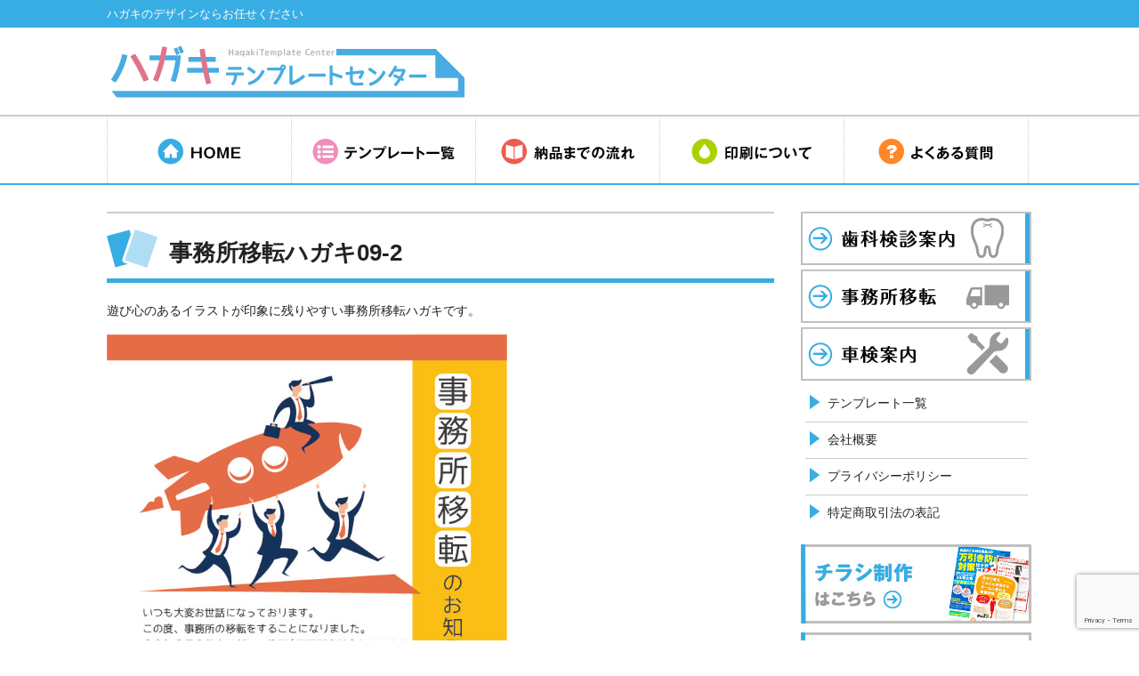

--- FILE ---
content_type: text/html; charset=UTF-8
request_url: https://hagaki.chirashi-template.jp/iten09-2/
body_size: 5608
content:
<!DOCTYPE html>
<html lang="ja">
<head>
<meta charset="UTF-8">
<meta name="viewport" content="width=device-width, user-scalable=yes, maximum-scale=1.0, minimum-scale=1.0">
<meta name="description" content="事務所移転ハガキ09-2 - ハガキのデザインならお任せください">
<title>事務所移転ハガキ09-2 | ハガキテンプレートセンター</title>
<link rel="profile" href="https://gmpg.org/xfn/11">
<link rel="stylesheet" type="text/css" media="all" href="https://hagaki.chirashi-template.jp/hp/wp-content/themes/responsive_01/style.css">
<link rel="pingback" href="https://hagaki.chirashi-template.jp/hp/xmlrpc.php">
<link rel="shortcut icon" href="https://hagaki.chirashi-template.jp/hp/wp-content/themes/responsive_01/images/favicon.ico" />	

<!--[if lt IE 9]>
<script src="https://hagaki.chirashi-template.jp/hp/wp-content/themes/responsive_01/js/html5.js"></script>
<script src="https://hagaki.chirashi-template.jp/hp/wp-content/themes/responsive_01/js/css3-mediaqueries.js"></script>
<![endif]-->
<meta name='robots' content='max-image-preview:large' />
<link rel='dns-prefetch' href='//www.google.com' />
<link rel='dns-prefetch' href='//s.w.org' />
<link rel="alternate" type="application/rss+xml" title="ハガキテンプレートセンター &raquo; 事務所移転ハガキ09-2 のコメントのフィード" href="https://hagaki.chirashi-template.jp/iten09-2/feed/" />
		<script type="text/javascript">
			window._wpemojiSettings = {"baseUrl":"https:\/\/s.w.org\/images\/core\/emoji\/13.1.0\/72x72\/","ext":".png","svgUrl":"https:\/\/s.w.org\/images\/core\/emoji\/13.1.0\/svg\/","svgExt":".svg","source":{"concatemoji":"https:\/\/hagaki.chirashi-template.jp\/hp\/wp-includes\/js\/wp-emoji-release.min.js?ver=5.8.12"}};
			!function(e,a,t){var n,r,o,i=a.createElement("canvas"),p=i.getContext&&i.getContext("2d");function s(e,t){var a=String.fromCharCode;p.clearRect(0,0,i.width,i.height),p.fillText(a.apply(this,e),0,0);e=i.toDataURL();return p.clearRect(0,0,i.width,i.height),p.fillText(a.apply(this,t),0,0),e===i.toDataURL()}function c(e){var t=a.createElement("script");t.src=e,t.defer=t.type="text/javascript",a.getElementsByTagName("head")[0].appendChild(t)}for(o=Array("flag","emoji"),t.supports={everything:!0,everythingExceptFlag:!0},r=0;r<o.length;r++)t.supports[o[r]]=function(e){if(!p||!p.fillText)return!1;switch(p.textBaseline="top",p.font="600 32px Arial",e){case"flag":return s([127987,65039,8205,9895,65039],[127987,65039,8203,9895,65039])?!1:!s([55356,56826,55356,56819],[55356,56826,8203,55356,56819])&&!s([55356,57332,56128,56423,56128,56418,56128,56421,56128,56430,56128,56423,56128,56447],[55356,57332,8203,56128,56423,8203,56128,56418,8203,56128,56421,8203,56128,56430,8203,56128,56423,8203,56128,56447]);case"emoji":return!s([10084,65039,8205,55357,56613],[10084,65039,8203,55357,56613])}return!1}(o[r]),t.supports.everything=t.supports.everything&&t.supports[o[r]],"flag"!==o[r]&&(t.supports.everythingExceptFlag=t.supports.everythingExceptFlag&&t.supports[o[r]]);t.supports.everythingExceptFlag=t.supports.everythingExceptFlag&&!t.supports.flag,t.DOMReady=!1,t.readyCallback=function(){t.DOMReady=!0},t.supports.everything||(n=function(){t.readyCallback()},a.addEventListener?(a.addEventListener("DOMContentLoaded",n,!1),e.addEventListener("load",n,!1)):(e.attachEvent("onload",n),a.attachEvent("onreadystatechange",function(){"complete"===a.readyState&&t.readyCallback()})),(n=t.source||{}).concatemoji?c(n.concatemoji):n.wpemoji&&n.twemoji&&(c(n.twemoji),c(n.wpemoji)))}(window,document,window._wpemojiSettings);
		</script>
		<style type="text/css">
img.wp-smiley,
img.emoji {
	display: inline !important;
	border: none !important;
	box-shadow: none !important;
	height: 1em !important;
	width: 1em !important;
	margin: 0 .07em !important;
	vertical-align: -0.1em !important;
	background: none !important;
	padding: 0 !important;
}
</style>
	<link rel='stylesheet' id='wp-block-library-css'  href='https://hagaki.chirashi-template.jp/hp/wp-includes/css/dist/block-library/style.min.css?ver=5.8.12' type='text/css' media='all' />
<link rel='stylesheet' id='contact-form-7-css'  href='https://hagaki.chirashi-template.jp/hp/wp-content/plugins/contact-form-7/includes/css/styles.css?ver=5.5.2' type='text/css' media='all' />
<link rel="https://api.w.org/" href="https://hagaki.chirashi-template.jp/wp-json/" /><link rel="alternate" type="application/json" href="https://hagaki.chirashi-template.jp/wp-json/wp/v2/posts/489" /><link rel="EditURI" type="application/rsd+xml" title="RSD" href="https://hagaki.chirashi-template.jp/hp/xmlrpc.php?rsd" />
<link rel="wlwmanifest" type="application/wlwmanifest+xml" href="https://hagaki.chirashi-template.jp/hp/wp-includes/wlwmanifest.xml" /> 
<link rel="canonical" href="https://hagaki.chirashi-template.jp/iten09-2/" />
<link rel='shortlink' href='https://hagaki.chirashi-template.jp/?p=489' />
<link rel="alternate" type="application/json+oembed" href="https://hagaki.chirashi-template.jp/wp-json/oembed/1.0/embed?url=https%3A%2F%2Fhagaki.chirashi-template.jp%2Fiten09-2%2F" />
<link rel="alternate" type="text/xml+oembed" href="https://hagaki.chirashi-template.jp/wp-json/oembed/1.0/embed?url=https%3A%2F%2Fhagaki.chirashi-template.jp%2Fiten09-2%2F&#038;format=xml" />
<script src="https://ajaxzip3.github.io/ajaxzip3.js" charset="UTF-8"></script>
    <script type="text/javascript">
    jQuery(function($){
    $("#zip").attr('onKeyUp', 'AjaxZip3.zip2addr(this,\'\',\'address\',\'address\');');
})</script><script src="https://hagaki.chirashi-template.jp/hp/wp-content/themes/responsive_01/js/jquery1.4.4.min.js"></script>
<script src="https://hagaki.chirashi-template.jp/hp/wp-content/themes/responsive_01/js/script.js"></script>
<script src="https://hagaki.chirashi-template.jp/hp/wp-content/themes/responsive_01/js/smartRollover.js"></script>

<!-- Analytics -->
<script>
  (function(i,s,o,g,r,a,m){i['GoogleAnalyticsObject']=r;i[r]=i[r]||function(){
  (i[r].q=i[r].q||[]).push(arguments)},i[r].l=1*new Date();a=s.createElement(o),
  m=s.getElementsByTagName(o)[0];a.async=1;a.src=g;m.parentNode.insertBefore(a,m)
  })(window,document,'script','https://www.google-analytics.com/analytics.js','ga');

  ga('create', 'UA-1143314-53', 'auto');
  ga('send', 'pageview');

</script>
</head>
<body data-rsssl=1>
<header id="header" role="banner">

  <div class="bg">
  	<div class="inner">
			<h1>ハガキのデザインならお任せください</h1>
          </div>
  </div>

	<div class="inner">	
  	<h2><a href="https://hagaki.chirashi-template.jp/" title="ハガキテンプレートセンター" rel="home"><img src="https://hagaki.chirashi-template.jp/hp/wp-content/uploads/2021/12/logo.png" alt="ハガキテンプレートセンター" class="pc"></a></h2>
	</div>
</header>

<nav id="mainNav">
    <div class="inner">
    <a class="menu" id="menu"><span>MENU</span></a>
		<div class="panel">   
    <ul><li id="menu-item-95" class="navi01 menu-item menu-item-type-custom menu-item-object-custom menu-item-home"><a href="https://hagaki.chirashi-template.jp/"><strong>HOME</strong></a></li>
<li id="menu-item-225" class="navi02 menu-item menu-item-type-post_type menu-item-object-page"><a href="https://hagaki.chirashi-template.jp/template/"><strong>テンプレート一覧</strong></a></li>
<li id="menu-item-96" class="navi03 menu-item menu-item-type-custom menu-item-object-custom menu-item-home"><a href="https://hagaki.chirashi-template.jp/#flow"><strong>納品までの流れ</strong></a></li>
<li id="menu-item-97" class="navi04 menu-item menu-item-type-custom menu-item-object-custom menu-item-home"><a href="https://hagaki.chirashi-template.jp/#Printing"><strong>印刷について</strong></a></li>
<li id="menu-item-160" class="navi05 menu-item menu-item-type-custom menu-item-object-custom menu-item-home"><a href="https://hagaki.chirashi-template.jp/#faq"><strong>よくある質問</strong></a></li>
</ul>   
    </div>
    </div>
  </nav>

<div id="wrapper">

<div id="content">
<section>
		<article id="post-489" class="content">
	  <header>
      <div class="titleBg">  	
      <h2 class="title first"><span>事務所移転ハガキ09-2</span></h2>  
      </div> 
    </header>
    <div class="post">
		<p>遊び心のあるイラストが印象に残りやすい事務所移転ハガキです。</p><p><img loading="lazy" class="alignnone wp-image-490" src="https://hagaki.chirashi-template.jp/hp/wp-content/uploads/2017/08/事務所移転ハガキ09-2.jpg" alt="事務所移転ハガキ09-2 ハガキテンプレート" width="450" height="653" srcset="https://hagaki.chirashi-template.jp/hp/wp-content/uploads/2017/08/事務所移転ハガキ09-2.jpg 627w, https://hagaki.chirashi-template.jp/hp/wp-content/uploads/2017/08/事務所移転ハガキ09-2-207x300.jpg 207w, https://hagaki.chirashi-template.jp/hp/wp-content/uploads/2017/08/事務所移転ハガキ09-2-69x100.jpg 69w" sizes="(max-width: 450px) 100vw, 450px" /></p><h3>テンプレート解説動画</h3><div class="youtube"><p><iframe loading="lazy" title="事務所移転のお知らせハガキデザインテンプレート【ビジネスマンとロケットイラスト】PowerPointで編集ができるテンプレート" width="625" height="352" src="https://www.youtube.com/embed/IJf9ChcgPCQ?feature=oembed" frameborder="0" allow="accelerometer; autoplay; clipboard-write; encrypted-media; gyroscope; picture-in-picture; web-share" referrerpolicy="strict-origin-when-cross-origin" allowfullscreen></iframe></p></div><table class="table01 m15"><tbody><tr><th>サイズ</th><td>148mm×100mm</td></tr>
<tr><th>金額</th><td>9,800円(税込)</td></tr>
<tr><th>支払方法</th><td>銀行振込・PayPal</td></tr>
<tr><th>納品方法</th><td>PowerPoint (pptx) ＆ Illustrator CS6(ai) ※パワポとイラレ</td></tr>
<tr><th>その他</th><td>デザインを修正する場合は、別途お見積もりとなります
</td></tr></tbody></table>
		<p class="bt_order"><a href="https://hagaki.chirashi-template.jp/order?goods=事務所移転ハガキ09-2" title="固定ページのタイトル"><img src="https://hagaki.chirashi-template.jp/hp/wp-content/uploads/2021/12/btn_ptt.png" alt="PowerPointのお申し込み" /></a></p>
    </div>
     
  </article>
	  <div class="pagenav">
			<span class="prev"><a href="https://hagaki.chirashi-template.jp/iten09-1/" rel="prev">&laquo; 前のページ</a></span>          
			<span class="next"><a href="https://hagaki.chirashi-template.jp/iten09-3/" rel="next">次のページ &raquo;</a></span>
	</div>
  </section>
  
	</div><!-- / content -->
  <aside id="sidebar">
    <section id="nav_menu-3" class="bannerSide widget_nav_menu"><div class="menu-sidetemplate-container"><ul id="menu-sidetemplate" class="menu"><li id="menu-item-393" class="sideTempbtn01 menu-item menu-item-type-custom menu-item-object-custom menu-item-393"><a href="https://hagaki.chirashi-template.jp/hp/shikakenshin/">歯科検診</a></li>
<li id="menu-item-394" class="sideTempbtn03 menu-item menu-item-type-custom menu-item-object-custom menu-item-394"><a href="https://hagaki.chirashi-template.jp/hp/iten/">事務所移転</a></li>
<li id="menu-item-392" class="sideTempbtn02 menu-item menu-item-type-custom menu-item-object-custom menu-item-392"><a href="https://hagaki.chirashi-template.jp/hp/syaken/">車検案内</a></li>
</ul></div></section>      
  <section id="nav_menu-2" class="widget widget_nav_menu"><div class="menu-menu-sidemenu-container"><ul id="menu-menu-sidemenu" class="menu"><li id="menu-item-161" class="menu-item menu-item-type-post_type menu-item-object-page menu-item-161"><a href="https://hagaki.chirashi-template.jp/template/">テンプレート一覧</a></li>
<li id="menu-item-163" class="menu-item menu-item-type-custom menu-item-object-custom menu-item-163"><a href="https://www.copywriting.co.jp/office/">会社概要</a></li>
<li id="menu-item-164" class="menu-item menu-item-type-custom menu-item-object-custom menu-item-164"><a href="https://www.copywriting.co.jp/privacy/">プライバシーポリシー</a></li>
<li id="menu-item-165" class="menu-item menu-item-type-custom menu-item-object-custom menu-item-165"><a href="https://www.copywriting.co.jp/law/">特定商取引法の表記</a></li>
</ul></div></section><section id="text-2" class="widget widget_text">			<div class="textwidget"><div class="sideBanBg">
<div class="banner none"><a href="http://chirashi.copywriting.co.jp/" target="_blank" class="sideB sm" rel="noopener"><img src="https://hagaki.chirashi-template.jp/hp/wp-content/uploads/2016/05/sidebanner01_off.jpg"  alt="チラシ制作はこちら" /></a></div>
<div class="banner"><a href="http://pamphlet.copywriting.co.jp/" target="_blank" class="sideB sm" rel="noopener"><img src="https://hagaki.chirashi-template.jp/hp/wp-content/uploads/2016/05/sidebanner02_off.jpg"  alt="パンフレット制作はこちら" /></a></div>
<div class="banner none"><a href="http://www.speed-seisaku.com/" target="_blank" class="sideB sm" rel="noopener"><img src="https://hagaki.chirashi-template.jp/hp/wp-content/uploads/2016/05/sidebanner03_off.jpg"  alt="ホームページ制作はこちら" /></a></div>
<div class="banner none"><a href="https://www.copywriting.co.jp/" target="_blank" class="sideB sm" rel="noopener"><img src="https://hagaki.chirashi-template.jp/hp/wp-content/uploads/2016/05/sidebanner05_off.jpg"  alt="公式サイトはこちら" /></a></div>
</div></div>
		</section>  <section id="text-3" class="widget widget_text sideCom"><h3><span>会社情報</span></h3>			<div class="textwidget"><p class="sideComPhoto"></p>
<p class="sideComText"><span class="bold">ワードメーカー株式会社</span><br>
〒810-0041 福岡市中央区大名<br>
2-9-29 第2プリンスビル7F<br>
&#105;&#110;&#102;&#111;&#64;&#99;&#111;&#112;&#121;&#119;&#114;&#105;&#116;&#105;&#110;&#103;&#46;&#99;&#111;&#46;&#106;&#112;</p>
</div>
		</section><section id="text-4" class="widget widget_text sideCom"><h3><span>ご利用ガイド</span></h3>			<div class="textwidget"><h4 class="ti01">お申し込みについて</h4>
<p>ご注文フォームから受け付けています。<br />
必要事項をご入力の上、送信してください。</p>
<br />
<h4 class="ti01">お支払いについて</h4>
<p>お支払いは、「銀行振込」か「PayPal」での決済となります。</p>
<br />
<h4 class="ti01">納期について</h4>
<p>お支払いいただいてから、2営業日でデータ納品いたします。</p>
<br />
<h4 class="ti01">納品方法について</h4>
<p>メールにてダウンロードできるURLを送付いたします。</p></div>
		</section>
<div class="sideBanBg">
<div class="banner none">
<a href="https://www.chirashi-template.jp/" target="_blank" class="sideB sm"><img src="https://hagaki.chirashi-template.jp/hp/wp-content/uploads/2018/08/sade_chirashi_off.jpg" alt="チラシデザインテンプレート"></a></div>

<div class="banner none">
<a href="https://envelope.chirashi-template.jp/" target="_blank" class="sideB sm"><img src="https://hagaki.chirashi-template.jp/hp/wp-content/uploads/2018/08/sade_envelope_off.jpg" alt="封筒デザインラボ"></a>
</div>

<div class="banner none">
<a href="https://shinsatsuken.chirashi-template.jp/" target="_blank" class="sideB sm"><img src="https://hagaki.chirashi-template.jp/hp/wp-content/uploads/2018/08/sade_shinsatsuken_off.jpg" alt="診察券デザインラボ"></a></div>
</div>
  
</aside></div>
<!-- / wrapper -->


<footer id="footer">
  <div class="inner">
  <p id="copyright">Copyright &copy; 2026 ハガキテンプレートセンター All rights Reserved.</p>
  </div>
</footer>
<!-- / footer -->

<script type='text/javascript' src='https://hagaki.chirashi-template.jp/hp/wp-includes/js/dist/vendor/regenerator-runtime.min.js?ver=0.13.7' id='regenerator-runtime-js'></script>
<script type='text/javascript' src='https://hagaki.chirashi-template.jp/hp/wp-includes/js/dist/vendor/wp-polyfill.min.js?ver=3.15.0' id='wp-polyfill-js'></script>
<script type='text/javascript' id='contact-form-7-js-extra'>
/* <![CDATA[ */
var wpcf7 = {"api":{"root":"https:\/\/hagaki.chirashi-template.jp\/wp-json\/","namespace":"contact-form-7\/v1"}};
/* ]]> */
</script>
<script type='text/javascript' src='https://hagaki.chirashi-template.jp/hp/wp-content/plugins/contact-form-7/includes/js/index.js?ver=5.5.2' id='contact-form-7-js'></script>
<script type='text/javascript' src='https://www.google.com/recaptcha/api.js?render=6LfP2ycdAAAAAHzcXhl-fe4X8z-B9ZBsq1cid1Va&#038;ver=3.0' id='google-recaptcha-js'></script>
<script type='text/javascript' id='wpcf7-recaptcha-js-extra'>
/* <![CDATA[ */
var wpcf7_recaptcha = {"sitekey":"6LfP2ycdAAAAAHzcXhl-fe4X8z-B9ZBsq1cid1Va","actions":{"homepage":"homepage","contactform":"contactform"}};
/* ]]> */
</script>
<script type='text/javascript' src='https://hagaki.chirashi-template.jp/hp/wp-content/plugins/contact-form-7/modules/recaptcha/index.js?ver=5.5.2' id='wpcf7-recaptcha-js'></script>
<script type='text/javascript' src='https://hagaki.chirashi-template.jp/hp/wp-includes/js/wp-embed.min.js?ver=5.8.12' id='wp-embed-js'></script>
</body>
</html>

--- FILE ---
content_type: text/html; charset=utf-8
request_url: https://www.google.com/recaptcha/api2/anchor?ar=1&k=6LfP2ycdAAAAAHzcXhl-fe4X8z-B9ZBsq1cid1Va&co=aHR0cHM6Ly9oYWdha2kuY2hpcmFzaGktdGVtcGxhdGUuanA6NDQz&hl=en&v=PoyoqOPhxBO7pBk68S4YbpHZ&size=invisible&anchor-ms=20000&execute-ms=30000&cb=wbpukkwhuyy5
body_size: 48490
content:
<!DOCTYPE HTML><html dir="ltr" lang="en"><head><meta http-equiv="Content-Type" content="text/html; charset=UTF-8">
<meta http-equiv="X-UA-Compatible" content="IE=edge">
<title>reCAPTCHA</title>
<style type="text/css">
/* cyrillic-ext */
@font-face {
  font-family: 'Roboto';
  font-style: normal;
  font-weight: 400;
  font-stretch: 100%;
  src: url(//fonts.gstatic.com/s/roboto/v48/KFO7CnqEu92Fr1ME7kSn66aGLdTylUAMa3GUBHMdazTgWw.woff2) format('woff2');
  unicode-range: U+0460-052F, U+1C80-1C8A, U+20B4, U+2DE0-2DFF, U+A640-A69F, U+FE2E-FE2F;
}
/* cyrillic */
@font-face {
  font-family: 'Roboto';
  font-style: normal;
  font-weight: 400;
  font-stretch: 100%;
  src: url(//fonts.gstatic.com/s/roboto/v48/KFO7CnqEu92Fr1ME7kSn66aGLdTylUAMa3iUBHMdazTgWw.woff2) format('woff2');
  unicode-range: U+0301, U+0400-045F, U+0490-0491, U+04B0-04B1, U+2116;
}
/* greek-ext */
@font-face {
  font-family: 'Roboto';
  font-style: normal;
  font-weight: 400;
  font-stretch: 100%;
  src: url(//fonts.gstatic.com/s/roboto/v48/KFO7CnqEu92Fr1ME7kSn66aGLdTylUAMa3CUBHMdazTgWw.woff2) format('woff2');
  unicode-range: U+1F00-1FFF;
}
/* greek */
@font-face {
  font-family: 'Roboto';
  font-style: normal;
  font-weight: 400;
  font-stretch: 100%;
  src: url(//fonts.gstatic.com/s/roboto/v48/KFO7CnqEu92Fr1ME7kSn66aGLdTylUAMa3-UBHMdazTgWw.woff2) format('woff2');
  unicode-range: U+0370-0377, U+037A-037F, U+0384-038A, U+038C, U+038E-03A1, U+03A3-03FF;
}
/* math */
@font-face {
  font-family: 'Roboto';
  font-style: normal;
  font-weight: 400;
  font-stretch: 100%;
  src: url(//fonts.gstatic.com/s/roboto/v48/KFO7CnqEu92Fr1ME7kSn66aGLdTylUAMawCUBHMdazTgWw.woff2) format('woff2');
  unicode-range: U+0302-0303, U+0305, U+0307-0308, U+0310, U+0312, U+0315, U+031A, U+0326-0327, U+032C, U+032F-0330, U+0332-0333, U+0338, U+033A, U+0346, U+034D, U+0391-03A1, U+03A3-03A9, U+03B1-03C9, U+03D1, U+03D5-03D6, U+03F0-03F1, U+03F4-03F5, U+2016-2017, U+2034-2038, U+203C, U+2040, U+2043, U+2047, U+2050, U+2057, U+205F, U+2070-2071, U+2074-208E, U+2090-209C, U+20D0-20DC, U+20E1, U+20E5-20EF, U+2100-2112, U+2114-2115, U+2117-2121, U+2123-214F, U+2190, U+2192, U+2194-21AE, U+21B0-21E5, U+21F1-21F2, U+21F4-2211, U+2213-2214, U+2216-22FF, U+2308-230B, U+2310, U+2319, U+231C-2321, U+2336-237A, U+237C, U+2395, U+239B-23B7, U+23D0, U+23DC-23E1, U+2474-2475, U+25AF, U+25B3, U+25B7, U+25BD, U+25C1, U+25CA, U+25CC, U+25FB, U+266D-266F, U+27C0-27FF, U+2900-2AFF, U+2B0E-2B11, U+2B30-2B4C, U+2BFE, U+3030, U+FF5B, U+FF5D, U+1D400-1D7FF, U+1EE00-1EEFF;
}
/* symbols */
@font-face {
  font-family: 'Roboto';
  font-style: normal;
  font-weight: 400;
  font-stretch: 100%;
  src: url(//fonts.gstatic.com/s/roboto/v48/KFO7CnqEu92Fr1ME7kSn66aGLdTylUAMaxKUBHMdazTgWw.woff2) format('woff2');
  unicode-range: U+0001-000C, U+000E-001F, U+007F-009F, U+20DD-20E0, U+20E2-20E4, U+2150-218F, U+2190, U+2192, U+2194-2199, U+21AF, U+21E6-21F0, U+21F3, U+2218-2219, U+2299, U+22C4-22C6, U+2300-243F, U+2440-244A, U+2460-24FF, U+25A0-27BF, U+2800-28FF, U+2921-2922, U+2981, U+29BF, U+29EB, U+2B00-2BFF, U+4DC0-4DFF, U+FFF9-FFFB, U+10140-1018E, U+10190-1019C, U+101A0, U+101D0-101FD, U+102E0-102FB, U+10E60-10E7E, U+1D2C0-1D2D3, U+1D2E0-1D37F, U+1F000-1F0FF, U+1F100-1F1AD, U+1F1E6-1F1FF, U+1F30D-1F30F, U+1F315, U+1F31C, U+1F31E, U+1F320-1F32C, U+1F336, U+1F378, U+1F37D, U+1F382, U+1F393-1F39F, U+1F3A7-1F3A8, U+1F3AC-1F3AF, U+1F3C2, U+1F3C4-1F3C6, U+1F3CA-1F3CE, U+1F3D4-1F3E0, U+1F3ED, U+1F3F1-1F3F3, U+1F3F5-1F3F7, U+1F408, U+1F415, U+1F41F, U+1F426, U+1F43F, U+1F441-1F442, U+1F444, U+1F446-1F449, U+1F44C-1F44E, U+1F453, U+1F46A, U+1F47D, U+1F4A3, U+1F4B0, U+1F4B3, U+1F4B9, U+1F4BB, U+1F4BF, U+1F4C8-1F4CB, U+1F4D6, U+1F4DA, U+1F4DF, U+1F4E3-1F4E6, U+1F4EA-1F4ED, U+1F4F7, U+1F4F9-1F4FB, U+1F4FD-1F4FE, U+1F503, U+1F507-1F50B, U+1F50D, U+1F512-1F513, U+1F53E-1F54A, U+1F54F-1F5FA, U+1F610, U+1F650-1F67F, U+1F687, U+1F68D, U+1F691, U+1F694, U+1F698, U+1F6AD, U+1F6B2, U+1F6B9-1F6BA, U+1F6BC, U+1F6C6-1F6CF, U+1F6D3-1F6D7, U+1F6E0-1F6EA, U+1F6F0-1F6F3, U+1F6F7-1F6FC, U+1F700-1F7FF, U+1F800-1F80B, U+1F810-1F847, U+1F850-1F859, U+1F860-1F887, U+1F890-1F8AD, U+1F8B0-1F8BB, U+1F8C0-1F8C1, U+1F900-1F90B, U+1F93B, U+1F946, U+1F984, U+1F996, U+1F9E9, U+1FA00-1FA6F, U+1FA70-1FA7C, U+1FA80-1FA89, U+1FA8F-1FAC6, U+1FACE-1FADC, U+1FADF-1FAE9, U+1FAF0-1FAF8, U+1FB00-1FBFF;
}
/* vietnamese */
@font-face {
  font-family: 'Roboto';
  font-style: normal;
  font-weight: 400;
  font-stretch: 100%;
  src: url(//fonts.gstatic.com/s/roboto/v48/KFO7CnqEu92Fr1ME7kSn66aGLdTylUAMa3OUBHMdazTgWw.woff2) format('woff2');
  unicode-range: U+0102-0103, U+0110-0111, U+0128-0129, U+0168-0169, U+01A0-01A1, U+01AF-01B0, U+0300-0301, U+0303-0304, U+0308-0309, U+0323, U+0329, U+1EA0-1EF9, U+20AB;
}
/* latin-ext */
@font-face {
  font-family: 'Roboto';
  font-style: normal;
  font-weight: 400;
  font-stretch: 100%;
  src: url(//fonts.gstatic.com/s/roboto/v48/KFO7CnqEu92Fr1ME7kSn66aGLdTylUAMa3KUBHMdazTgWw.woff2) format('woff2');
  unicode-range: U+0100-02BA, U+02BD-02C5, U+02C7-02CC, U+02CE-02D7, U+02DD-02FF, U+0304, U+0308, U+0329, U+1D00-1DBF, U+1E00-1E9F, U+1EF2-1EFF, U+2020, U+20A0-20AB, U+20AD-20C0, U+2113, U+2C60-2C7F, U+A720-A7FF;
}
/* latin */
@font-face {
  font-family: 'Roboto';
  font-style: normal;
  font-weight: 400;
  font-stretch: 100%;
  src: url(//fonts.gstatic.com/s/roboto/v48/KFO7CnqEu92Fr1ME7kSn66aGLdTylUAMa3yUBHMdazQ.woff2) format('woff2');
  unicode-range: U+0000-00FF, U+0131, U+0152-0153, U+02BB-02BC, U+02C6, U+02DA, U+02DC, U+0304, U+0308, U+0329, U+2000-206F, U+20AC, U+2122, U+2191, U+2193, U+2212, U+2215, U+FEFF, U+FFFD;
}
/* cyrillic-ext */
@font-face {
  font-family: 'Roboto';
  font-style: normal;
  font-weight: 500;
  font-stretch: 100%;
  src: url(//fonts.gstatic.com/s/roboto/v48/KFO7CnqEu92Fr1ME7kSn66aGLdTylUAMa3GUBHMdazTgWw.woff2) format('woff2');
  unicode-range: U+0460-052F, U+1C80-1C8A, U+20B4, U+2DE0-2DFF, U+A640-A69F, U+FE2E-FE2F;
}
/* cyrillic */
@font-face {
  font-family: 'Roboto';
  font-style: normal;
  font-weight: 500;
  font-stretch: 100%;
  src: url(//fonts.gstatic.com/s/roboto/v48/KFO7CnqEu92Fr1ME7kSn66aGLdTylUAMa3iUBHMdazTgWw.woff2) format('woff2');
  unicode-range: U+0301, U+0400-045F, U+0490-0491, U+04B0-04B1, U+2116;
}
/* greek-ext */
@font-face {
  font-family: 'Roboto';
  font-style: normal;
  font-weight: 500;
  font-stretch: 100%;
  src: url(//fonts.gstatic.com/s/roboto/v48/KFO7CnqEu92Fr1ME7kSn66aGLdTylUAMa3CUBHMdazTgWw.woff2) format('woff2');
  unicode-range: U+1F00-1FFF;
}
/* greek */
@font-face {
  font-family: 'Roboto';
  font-style: normal;
  font-weight: 500;
  font-stretch: 100%;
  src: url(//fonts.gstatic.com/s/roboto/v48/KFO7CnqEu92Fr1ME7kSn66aGLdTylUAMa3-UBHMdazTgWw.woff2) format('woff2');
  unicode-range: U+0370-0377, U+037A-037F, U+0384-038A, U+038C, U+038E-03A1, U+03A3-03FF;
}
/* math */
@font-face {
  font-family: 'Roboto';
  font-style: normal;
  font-weight: 500;
  font-stretch: 100%;
  src: url(//fonts.gstatic.com/s/roboto/v48/KFO7CnqEu92Fr1ME7kSn66aGLdTylUAMawCUBHMdazTgWw.woff2) format('woff2');
  unicode-range: U+0302-0303, U+0305, U+0307-0308, U+0310, U+0312, U+0315, U+031A, U+0326-0327, U+032C, U+032F-0330, U+0332-0333, U+0338, U+033A, U+0346, U+034D, U+0391-03A1, U+03A3-03A9, U+03B1-03C9, U+03D1, U+03D5-03D6, U+03F0-03F1, U+03F4-03F5, U+2016-2017, U+2034-2038, U+203C, U+2040, U+2043, U+2047, U+2050, U+2057, U+205F, U+2070-2071, U+2074-208E, U+2090-209C, U+20D0-20DC, U+20E1, U+20E5-20EF, U+2100-2112, U+2114-2115, U+2117-2121, U+2123-214F, U+2190, U+2192, U+2194-21AE, U+21B0-21E5, U+21F1-21F2, U+21F4-2211, U+2213-2214, U+2216-22FF, U+2308-230B, U+2310, U+2319, U+231C-2321, U+2336-237A, U+237C, U+2395, U+239B-23B7, U+23D0, U+23DC-23E1, U+2474-2475, U+25AF, U+25B3, U+25B7, U+25BD, U+25C1, U+25CA, U+25CC, U+25FB, U+266D-266F, U+27C0-27FF, U+2900-2AFF, U+2B0E-2B11, U+2B30-2B4C, U+2BFE, U+3030, U+FF5B, U+FF5D, U+1D400-1D7FF, U+1EE00-1EEFF;
}
/* symbols */
@font-face {
  font-family: 'Roboto';
  font-style: normal;
  font-weight: 500;
  font-stretch: 100%;
  src: url(//fonts.gstatic.com/s/roboto/v48/KFO7CnqEu92Fr1ME7kSn66aGLdTylUAMaxKUBHMdazTgWw.woff2) format('woff2');
  unicode-range: U+0001-000C, U+000E-001F, U+007F-009F, U+20DD-20E0, U+20E2-20E4, U+2150-218F, U+2190, U+2192, U+2194-2199, U+21AF, U+21E6-21F0, U+21F3, U+2218-2219, U+2299, U+22C4-22C6, U+2300-243F, U+2440-244A, U+2460-24FF, U+25A0-27BF, U+2800-28FF, U+2921-2922, U+2981, U+29BF, U+29EB, U+2B00-2BFF, U+4DC0-4DFF, U+FFF9-FFFB, U+10140-1018E, U+10190-1019C, U+101A0, U+101D0-101FD, U+102E0-102FB, U+10E60-10E7E, U+1D2C0-1D2D3, U+1D2E0-1D37F, U+1F000-1F0FF, U+1F100-1F1AD, U+1F1E6-1F1FF, U+1F30D-1F30F, U+1F315, U+1F31C, U+1F31E, U+1F320-1F32C, U+1F336, U+1F378, U+1F37D, U+1F382, U+1F393-1F39F, U+1F3A7-1F3A8, U+1F3AC-1F3AF, U+1F3C2, U+1F3C4-1F3C6, U+1F3CA-1F3CE, U+1F3D4-1F3E0, U+1F3ED, U+1F3F1-1F3F3, U+1F3F5-1F3F7, U+1F408, U+1F415, U+1F41F, U+1F426, U+1F43F, U+1F441-1F442, U+1F444, U+1F446-1F449, U+1F44C-1F44E, U+1F453, U+1F46A, U+1F47D, U+1F4A3, U+1F4B0, U+1F4B3, U+1F4B9, U+1F4BB, U+1F4BF, U+1F4C8-1F4CB, U+1F4D6, U+1F4DA, U+1F4DF, U+1F4E3-1F4E6, U+1F4EA-1F4ED, U+1F4F7, U+1F4F9-1F4FB, U+1F4FD-1F4FE, U+1F503, U+1F507-1F50B, U+1F50D, U+1F512-1F513, U+1F53E-1F54A, U+1F54F-1F5FA, U+1F610, U+1F650-1F67F, U+1F687, U+1F68D, U+1F691, U+1F694, U+1F698, U+1F6AD, U+1F6B2, U+1F6B9-1F6BA, U+1F6BC, U+1F6C6-1F6CF, U+1F6D3-1F6D7, U+1F6E0-1F6EA, U+1F6F0-1F6F3, U+1F6F7-1F6FC, U+1F700-1F7FF, U+1F800-1F80B, U+1F810-1F847, U+1F850-1F859, U+1F860-1F887, U+1F890-1F8AD, U+1F8B0-1F8BB, U+1F8C0-1F8C1, U+1F900-1F90B, U+1F93B, U+1F946, U+1F984, U+1F996, U+1F9E9, U+1FA00-1FA6F, U+1FA70-1FA7C, U+1FA80-1FA89, U+1FA8F-1FAC6, U+1FACE-1FADC, U+1FADF-1FAE9, U+1FAF0-1FAF8, U+1FB00-1FBFF;
}
/* vietnamese */
@font-face {
  font-family: 'Roboto';
  font-style: normal;
  font-weight: 500;
  font-stretch: 100%;
  src: url(//fonts.gstatic.com/s/roboto/v48/KFO7CnqEu92Fr1ME7kSn66aGLdTylUAMa3OUBHMdazTgWw.woff2) format('woff2');
  unicode-range: U+0102-0103, U+0110-0111, U+0128-0129, U+0168-0169, U+01A0-01A1, U+01AF-01B0, U+0300-0301, U+0303-0304, U+0308-0309, U+0323, U+0329, U+1EA0-1EF9, U+20AB;
}
/* latin-ext */
@font-face {
  font-family: 'Roboto';
  font-style: normal;
  font-weight: 500;
  font-stretch: 100%;
  src: url(//fonts.gstatic.com/s/roboto/v48/KFO7CnqEu92Fr1ME7kSn66aGLdTylUAMa3KUBHMdazTgWw.woff2) format('woff2');
  unicode-range: U+0100-02BA, U+02BD-02C5, U+02C7-02CC, U+02CE-02D7, U+02DD-02FF, U+0304, U+0308, U+0329, U+1D00-1DBF, U+1E00-1E9F, U+1EF2-1EFF, U+2020, U+20A0-20AB, U+20AD-20C0, U+2113, U+2C60-2C7F, U+A720-A7FF;
}
/* latin */
@font-face {
  font-family: 'Roboto';
  font-style: normal;
  font-weight: 500;
  font-stretch: 100%;
  src: url(//fonts.gstatic.com/s/roboto/v48/KFO7CnqEu92Fr1ME7kSn66aGLdTylUAMa3yUBHMdazQ.woff2) format('woff2');
  unicode-range: U+0000-00FF, U+0131, U+0152-0153, U+02BB-02BC, U+02C6, U+02DA, U+02DC, U+0304, U+0308, U+0329, U+2000-206F, U+20AC, U+2122, U+2191, U+2193, U+2212, U+2215, U+FEFF, U+FFFD;
}
/* cyrillic-ext */
@font-face {
  font-family: 'Roboto';
  font-style: normal;
  font-weight: 900;
  font-stretch: 100%;
  src: url(//fonts.gstatic.com/s/roboto/v48/KFO7CnqEu92Fr1ME7kSn66aGLdTylUAMa3GUBHMdazTgWw.woff2) format('woff2');
  unicode-range: U+0460-052F, U+1C80-1C8A, U+20B4, U+2DE0-2DFF, U+A640-A69F, U+FE2E-FE2F;
}
/* cyrillic */
@font-face {
  font-family: 'Roboto';
  font-style: normal;
  font-weight: 900;
  font-stretch: 100%;
  src: url(//fonts.gstatic.com/s/roboto/v48/KFO7CnqEu92Fr1ME7kSn66aGLdTylUAMa3iUBHMdazTgWw.woff2) format('woff2');
  unicode-range: U+0301, U+0400-045F, U+0490-0491, U+04B0-04B1, U+2116;
}
/* greek-ext */
@font-face {
  font-family: 'Roboto';
  font-style: normal;
  font-weight: 900;
  font-stretch: 100%;
  src: url(//fonts.gstatic.com/s/roboto/v48/KFO7CnqEu92Fr1ME7kSn66aGLdTylUAMa3CUBHMdazTgWw.woff2) format('woff2');
  unicode-range: U+1F00-1FFF;
}
/* greek */
@font-face {
  font-family: 'Roboto';
  font-style: normal;
  font-weight: 900;
  font-stretch: 100%;
  src: url(//fonts.gstatic.com/s/roboto/v48/KFO7CnqEu92Fr1ME7kSn66aGLdTylUAMa3-UBHMdazTgWw.woff2) format('woff2');
  unicode-range: U+0370-0377, U+037A-037F, U+0384-038A, U+038C, U+038E-03A1, U+03A3-03FF;
}
/* math */
@font-face {
  font-family: 'Roboto';
  font-style: normal;
  font-weight: 900;
  font-stretch: 100%;
  src: url(//fonts.gstatic.com/s/roboto/v48/KFO7CnqEu92Fr1ME7kSn66aGLdTylUAMawCUBHMdazTgWw.woff2) format('woff2');
  unicode-range: U+0302-0303, U+0305, U+0307-0308, U+0310, U+0312, U+0315, U+031A, U+0326-0327, U+032C, U+032F-0330, U+0332-0333, U+0338, U+033A, U+0346, U+034D, U+0391-03A1, U+03A3-03A9, U+03B1-03C9, U+03D1, U+03D5-03D6, U+03F0-03F1, U+03F4-03F5, U+2016-2017, U+2034-2038, U+203C, U+2040, U+2043, U+2047, U+2050, U+2057, U+205F, U+2070-2071, U+2074-208E, U+2090-209C, U+20D0-20DC, U+20E1, U+20E5-20EF, U+2100-2112, U+2114-2115, U+2117-2121, U+2123-214F, U+2190, U+2192, U+2194-21AE, U+21B0-21E5, U+21F1-21F2, U+21F4-2211, U+2213-2214, U+2216-22FF, U+2308-230B, U+2310, U+2319, U+231C-2321, U+2336-237A, U+237C, U+2395, U+239B-23B7, U+23D0, U+23DC-23E1, U+2474-2475, U+25AF, U+25B3, U+25B7, U+25BD, U+25C1, U+25CA, U+25CC, U+25FB, U+266D-266F, U+27C0-27FF, U+2900-2AFF, U+2B0E-2B11, U+2B30-2B4C, U+2BFE, U+3030, U+FF5B, U+FF5D, U+1D400-1D7FF, U+1EE00-1EEFF;
}
/* symbols */
@font-face {
  font-family: 'Roboto';
  font-style: normal;
  font-weight: 900;
  font-stretch: 100%;
  src: url(//fonts.gstatic.com/s/roboto/v48/KFO7CnqEu92Fr1ME7kSn66aGLdTylUAMaxKUBHMdazTgWw.woff2) format('woff2');
  unicode-range: U+0001-000C, U+000E-001F, U+007F-009F, U+20DD-20E0, U+20E2-20E4, U+2150-218F, U+2190, U+2192, U+2194-2199, U+21AF, U+21E6-21F0, U+21F3, U+2218-2219, U+2299, U+22C4-22C6, U+2300-243F, U+2440-244A, U+2460-24FF, U+25A0-27BF, U+2800-28FF, U+2921-2922, U+2981, U+29BF, U+29EB, U+2B00-2BFF, U+4DC0-4DFF, U+FFF9-FFFB, U+10140-1018E, U+10190-1019C, U+101A0, U+101D0-101FD, U+102E0-102FB, U+10E60-10E7E, U+1D2C0-1D2D3, U+1D2E0-1D37F, U+1F000-1F0FF, U+1F100-1F1AD, U+1F1E6-1F1FF, U+1F30D-1F30F, U+1F315, U+1F31C, U+1F31E, U+1F320-1F32C, U+1F336, U+1F378, U+1F37D, U+1F382, U+1F393-1F39F, U+1F3A7-1F3A8, U+1F3AC-1F3AF, U+1F3C2, U+1F3C4-1F3C6, U+1F3CA-1F3CE, U+1F3D4-1F3E0, U+1F3ED, U+1F3F1-1F3F3, U+1F3F5-1F3F7, U+1F408, U+1F415, U+1F41F, U+1F426, U+1F43F, U+1F441-1F442, U+1F444, U+1F446-1F449, U+1F44C-1F44E, U+1F453, U+1F46A, U+1F47D, U+1F4A3, U+1F4B0, U+1F4B3, U+1F4B9, U+1F4BB, U+1F4BF, U+1F4C8-1F4CB, U+1F4D6, U+1F4DA, U+1F4DF, U+1F4E3-1F4E6, U+1F4EA-1F4ED, U+1F4F7, U+1F4F9-1F4FB, U+1F4FD-1F4FE, U+1F503, U+1F507-1F50B, U+1F50D, U+1F512-1F513, U+1F53E-1F54A, U+1F54F-1F5FA, U+1F610, U+1F650-1F67F, U+1F687, U+1F68D, U+1F691, U+1F694, U+1F698, U+1F6AD, U+1F6B2, U+1F6B9-1F6BA, U+1F6BC, U+1F6C6-1F6CF, U+1F6D3-1F6D7, U+1F6E0-1F6EA, U+1F6F0-1F6F3, U+1F6F7-1F6FC, U+1F700-1F7FF, U+1F800-1F80B, U+1F810-1F847, U+1F850-1F859, U+1F860-1F887, U+1F890-1F8AD, U+1F8B0-1F8BB, U+1F8C0-1F8C1, U+1F900-1F90B, U+1F93B, U+1F946, U+1F984, U+1F996, U+1F9E9, U+1FA00-1FA6F, U+1FA70-1FA7C, U+1FA80-1FA89, U+1FA8F-1FAC6, U+1FACE-1FADC, U+1FADF-1FAE9, U+1FAF0-1FAF8, U+1FB00-1FBFF;
}
/* vietnamese */
@font-face {
  font-family: 'Roboto';
  font-style: normal;
  font-weight: 900;
  font-stretch: 100%;
  src: url(//fonts.gstatic.com/s/roboto/v48/KFO7CnqEu92Fr1ME7kSn66aGLdTylUAMa3OUBHMdazTgWw.woff2) format('woff2');
  unicode-range: U+0102-0103, U+0110-0111, U+0128-0129, U+0168-0169, U+01A0-01A1, U+01AF-01B0, U+0300-0301, U+0303-0304, U+0308-0309, U+0323, U+0329, U+1EA0-1EF9, U+20AB;
}
/* latin-ext */
@font-face {
  font-family: 'Roboto';
  font-style: normal;
  font-weight: 900;
  font-stretch: 100%;
  src: url(//fonts.gstatic.com/s/roboto/v48/KFO7CnqEu92Fr1ME7kSn66aGLdTylUAMa3KUBHMdazTgWw.woff2) format('woff2');
  unicode-range: U+0100-02BA, U+02BD-02C5, U+02C7-02CC, U+02CE-02D7, U+02DD-02FF, U+0304, U+0308, U+0329, U+1D00-1DBF, U+1E00-1E9F, U+1EF2-1EFF, U+2020, U+20A0-20AB, U+20AD-20C0, U+2113, U+2C60-2C7F, U+A720-A7FF;
}
/* latin */
@font-face {
  font-family: 'Roboto';
  font-style: normal;
  font-weight: 900;
  font-stretch: 100%;
  src: url(//fonts.gstatic.com/s/roboto/v48/KFO7CnqEu92Fr1ME7kSn66aGLdTylUAMa3yUBHMdazQ.woff2) format('woff2');
  unicode-range: U+0000-00FF, U+0131, U+0152-0153, U+02BB-02BC, U+02C6, U+02DA, U+02DC, U+0304, U+0308, U+0329, U+2000-206F, U+20AC, U+2122, U+2191, U+2193, U+2212, U+2215, U+FEFF, U+FFFD;
}

</style>
<link rel="stylesheet" type="text/css" href="https://www.gstatic.com/recaptcha/releases/PoyoqOPhxBO7pBk68S4YbpHZ/styles__ltr.css">
<script nonce="AKk3EmJ2sxMikGXjCgeyjg" type="text/javascript">window['__recaptcha_api'] = 'https://www.google.com/recaptcha/api2/';</script>
<script type="text/javascript" src="https://www.gstatic.com/recaptcha/releases/PoyoqOPhxBO7pBk68S4YbpHZ/recaptcha__en.js" nonce="AKk3EmJ2sxMikGXjCgeyjg">
      
    </script></head>
<body><div id="rc-anchor-alert" class="rc-anchor-alert"></div>
<input type="hidden" id="recaptcha-token" value="[base64]">
<script type="text/javascript" nonce="AKk3EmJ2sxMikGXjCgeyjg">
      recaptcha.anchor.Main.init("[\x22ainput\x22,[\x22bgdata\x22,\x22\x22,\[base64]/[base64]/[base64]/[base64]/[base64]/UltsKytdPUU6KEU8MjA0OD9SW2wrK109RT4+NnwxOTI6KChFJjY0NTEyKT09NTUyOTYmJk0rMTxjLmxlbmd0aCYmKGMuY2hhckNvZGVBdChNKzEpJjY0NTEyKT09NTYzMjA/[base64]/[base64]/[base64]/[base64]/[base64]/[base64]/[base64]\x22,\[base64]\\u003d\\u003d\x22,\x22w5PDnMOLwpHCsnrDnMKfBMOVN8K7w4XCpsKZw63CqcKHw4nCgMKxwo9bbjQ2wpHDmE7ClzpHSsKMYsKxwpfCh8OYw4cJwozCg8KNw6cFUiV8DzZcwoVNw57DlsOJYsKUEQLCk8KVwpfDr8O/[base64]/DmXjDmcO+XcKSBn8cw5vCtcOYGlEzY8K4dikWwoowwroJwrw9SsO0L0DCscKtw5guVsKvTjdgw6EGwqPCvxN2bcOgA2nCv8KdOn/CtcOQHCR5wqFEw60eY8K5w5DCtsO3LMOgWTcLw5bDt8OBw70yNsKUwp4qw6XDsC51ZsODexTDnsOxfTTDtnfCpWXCocKpwrfCqsKZEDDCtsOfOwcXwpU8AwVlw6EJQU/CnxDDiAIxO8OrScKVw6DDkH/DqcOcw7PDoEbDoX7DmEbCtcKXw4Zww6wiKVofHsKFwpfCvxbCm8OMwovCjgJOEXBnVTTDoV1Iw5bDiAB+wpNgA0TCiMKOw5zDhcOuQkHCuAPCpsKbDsO8NWU0wqrDkMOQwpzCvHoKHcO6GcO0woXClE7CniXDpU/CvyLCmyZ4EMK1O3FmNyoKwopMWcOCw7cpa8KLcxsJXnLDjj7CisKiITTCiBQRNcKfNWHDjMOTNWbDlMOHUcOPCiw+w6fDq8OWZT/CmsOOb03DqX8lwpNowo5zwpQ0wpAzwp8GX2zDs03DtsOTCQEWIBDCicKmwqk4CnfCrcOrWjnCqTnDvMK6M8KzH8KAGMOJw6NawrvDs2vCtgzDuDshw6rCpcKDeRxiw6xgesODQMOMw6J/[base64]/w4nDrsKMB8O0O2TCgGl0wp3CnjLDhMK/w4tKO8Kvw67Coz8BBgXDoR9eP2XDr0Bbw7/CvcOVw45VTGQ2XsOvwo7Dq8OhQsKWwpl3woEmRcOCw743csKdIHcRF0N+wovCn8O/wpbDq8O4IRBywoMNaMK7VxTCo2fCs8K4woEJDGggw4tNwrBoIcORBcOVwqcOUEpJZ2jClMOKSsOlecKvCcKqw50cwp4gwpjCuMKKw5orBUnCvcKfw4sncmPCv8O8w7PCmMOqw5pTwo17bH7DnSfCghfCrsOfw7fCrAEdRsK/wr/DuV07FDDCqRAdwpVQIMK8cHR9Ri/Dp0NCw45nw4nCtUzDnHQwwqZ3Ak3Cll/CoMOcwoBody7DjMKEwrPCjMOzw7sTYsOWZhnDrcOWPC5Fw7EPQ0djAcO2OsK8LVHDihgScFbCmUBgw6RQFUrDvsOHJcKjwqvDs0XCosOWw7LChMOgEys9wqPCksKCwqR7wqJXIMKKMMOLZMO0w6hWwrbDogHCn8OsGwjCmVHCucO5XDrCgcOma8OLwo/CvMOEwpFzwpJ4Oi3DisObZHsbwp3CnBHDtHTDkVQ9MRdIw7HDmmcyMGbDs2fCnsOcVm53w6x1TgwAcsOYW8OcNgTCimfDjsKsw48mwrhdM3R1w7oYwqbChF7CtTovQMO5AXhiwqwRecOaFcOnw7rDqz1qwpYSw6XDgWTDjzHDhsOoalLDrH7Dsm9nw6Z0XT/ClcOMwqMSBsKWw7bCi0fDq2PCgkIsbsOPcsK+a8OrP30eI3wTwqYAwrTCtzwXAMKPwoHDvsK3w4c1UMOXasKPw7I0wowMBsK0w7/DsCbDvmfCo8O8T1LClcKcE8K5wrfDsmQaP1nDsSDCmsOjw6VnJMOzGMK3wq1FwpxMd3bCtMOwe8KrNxp+w5jDrlAAw5ReSmrCqRZ4w4JWwq1gw5UpSj3CugTCgMOZw57CksOpw47CoGLChcOHwq9vw7pPw7IBesKUdsOITsK0eA/Cm8Onw6jDoznCsMKdwrwmw6bCuFDDrsK0wprDn8O1wqjCuMOIdsK+JMO7eWwXwrAnw7JPJn3CoXnCgEzCgcOpw7YVSsOIe1gNwrciCcOhDi4vw6LCv8Ksw4zCssK0w60hbcOpwpvDjy7Ds8O9dcOCCh/CpMO4fx7CqcKqw5p2wrjCvMOqwrEtGS/Cl8KrbjEaw4/[base64]/Dt8KtX1FMwoMEXsOaAUPCp1p6wqANwrE3wpd9aQLCrAXCrEDDrSjDuGDDhMOBJyBvehk5wr/DvX5rwqPClsO7w5hOwrPDqMO/[base64]/CpEJuOGE3w4zCqh4Rw7pyBsOYwqVWScKLLkZiO1grfcOjwpTCmgRWPsKTwqttdMO4KsK2wrXDtXYCw5HCkMKdwq1Iw7EmQMKNwrzCkBXCn8K5w4LDksKUfsKXUiXDpSjCgDHDocKVwoTCi8Odw4ZUw6EawqzDrlLCmMOpwqvCiFzDv8O/Pn43wrEtw6hTUMK5wrYZR8KUw4nDpXLDsHLDjDcHw4Jrwo3DuxPDlcKPd8OiwqfCiMKQw6gUNz/Diw5Yw5xzwpFcwqdlw6V2L8KfHRrCk8Okw4fCq8O5cWhUwptqSC5Tw4jDrmLClFU7WMONUF3DuFXDoMKVwpDCqw8Ow4DCgcK0w7wqbcKRwqrDjg/DpErCnwY2wrvDoHTDgnAJM8OdO8Kdwq7DkSzDqxPDhcORwoEmwppRAsKnw4M0w7dnSsK6wqFKIMOzUVJNRMOiRcOHbABmwoAtw6XCpcOKwro4wofCtCbCtghqU0/[base64]/[base64]/w7M3wp94wqZuwrhJwpUzw4Nfw4Y4clQCw7R7DWc+AALCjXRow4PDk8Omwr/ClMKOe8KHOsOow4kSwo1nZjfCuWM5b20FwpHCoFYzw6jDhMKQw4cxRipEwpHCssKeFn/CncKGXcK4Nj3CsUI+HhrDnsOeQEdYQsK9IWzDrMKgD8KMZlHDsWYMw4zDjMOkHcKSwprDoSDCicKAWWTCpU9+w5lwwpZIwpoGKcOmHnojDjw5w7o8LwzDmcK1bcO3wp/DlMKWwqN2GHDDsB3DqwRjVjXDvcOIAMKswqw5T8KwL8K9XsKYwpotDScOfh7CjcKEwqoZwrvCg8Kjw5wvwq12w5tLGsKBw7w/R8Kfw6IQL1TDm0NgLyjCtXXCki4gw7PCmz7DkMKLw5jCsjsVUcKED2oxXsO/WsKgwqPCnMOZwpwmw7HDqcOgWm/[base64]/Dn0JAw6kUcMKUCMOwSi5ywqxDXMK/UWwFw6Z5wojCmMO1R8OufQPDohLClwDDhVLDs8O0w7rDv8OjwrdICcO5A3VVenNUFxfCvxzCjGvCmXDDrVI8OsKDGMKdworChTjDo3zClcKCRQPClcKsLcOYw4rDg8K/WsOFLsKow4VHDkk0w6nDj3nCqsKIw5/[base64]/[base64]/GcOXw5gRw6JCG2Z1JkU6w64OPMKVw63DpjlVUCbChcOgZBjCvMO2w7lUPRhNGUrDkU7CscKUw4/Dq8KOF8Kxw6wVw7vCs8K7E8OTNMOOR1xiw5dyM8OhwpJ+w4LDjH/CuMKFJcK/[base64]/DiMKEGcOSZsKBw5oewppDwobCkMK6w5vCsMK+woMFwqrCpMKqwoHDkzbCp1J4KnlXYS8Fw5J4HcK4woRwwobClCclICvClHI0wqYCw4g3wrfDqAzCi0E/wrfCnDgPwpDDpXnDs0Fnw7Rew5olwrMYan7DpMKwdsOIw4PCr8OawoNWwotfZAokfRNzHn/CkRkSXcOiw7DCiSMcGwnDujB9X8KjwrLCmsKwSsOJw64gw60jwofDlxNjw4QLeRJxSHlXMcKAPMOjwrVywovDgMKdwoFXK8KOwqF5CcOcwo4FKyFGwpRjw7HCv8ORLsODw7TDhcO9w7/CmcOPKUNuPSDCiCVWGcO/wrPCkT3DpjTDsiXDqMOdwpsZfDrDnm7Cq8KyPcO6woArw603wqfCucOBwp0wbivCqExPLyMqwrHDt8KBOMOWwpLDtwBUwpoIAgrDlcO5R8OEAMKpfsORw6zCmG11w5nCpsKwwqh0wozCvxjDkcK8dsObw710wrfDig/[base64]/w7FCwoUmwqEVMi/CqFdXCMOLwrjChsO3TMKPDijDhFcfw4MAwq3Dt8OwU3oAw4vDkMKIYnTDtcKZwrXCmirDpsOWwoQIH8K8w7NrRRHDpcKRwrbDtDHCrCzDkMKULFDCq8OlcH/Dj8KWw40Dwr/CjnVZwr3ClWjDvjfDgMOxw7LDkzEPw6XDocKtwrLDp3TChMKHw4jDrsO5dcKaFw01OsKYdmZFbUULw7Fvw4rCpzbCtUfDtcOMPi/[base64]/DksK3wqvDqwYfHcOsQ8KiJm/DuzzDsx06HHnDlF5kbMOuDAnCu8O7wpJUS0XCjmLDgjfClMOrPcKnHsKUwoLDkcOowrlvLX9vw7XClcOOKMOnDCs/w54zw7HDiy0Ww7zCscKpwozCgMO8w5QWVX5qJMO4Q8O2w7zDssKWBzTDg8KKwoQjRcKdwrN5w5Yhw4/[base64]/CqsOHAMOCwp/DjlAgATvCqmh2wqpmw6nDvQPCiB4Bwo/[base64]/Dr8OLSSYhw593wpzCoxLCgDDCrTzCiMOUwovCmMK7MMOBw6hhCcOxw5UewrZuS8ODOgfCrioLwqjDm8KYw6vDkWXCiFbClCR1McOmYMKdCQnCkMOAw45ow4I1WDXCmD/CvcKswpPCk8KEwr7Dh8KwwrDCmVHDmRMFbwfCrjZPw6fDlsOsSkkUEkhXw4fCssOZw7EYb8OWc8ODImEEwo/Dg8OOwqjCkcKvTRjDm8Kuw45fw6DCqEggNMOHw71wHELDq8OjEsOnYA3Cq2BDYBNKQMOIesKtwpoqM8OTwq/[base64]/w4FNwoTDqcKLw491w41Bw57CvAZJT8O/w5HDicKLw4DDtyHCncKIL0F6w7wvD8KVw4p8DlHDlW/CnU4JwoXDonvDpk7CrcOdccOewoEFwpzCilrCvm/Di8K8PiLDhMOmU8K+w6/DnmxLDGnCucKTTUPCvlJYw77CoMK+T2/ChMOlwoohw7NYJ8K7KcKyenXChUHCvDsXwoZRYnHDvcKIw5DCg8OIw6HChcOAw4kOwq1+wpvCt8K0wp/[base64]/DkcKsL8O7wrNTTDTCvirChDbCg3ciex/Cmn3DgsOGRVsAw7dKwr7CqWdfbBcAQsKAMivCvMOzZ8OmwqFiW8Ogw7oDw6bDjsOhw5cDwoMXw5QKd8Krw6E3aG7CjDhSwqQXw53CpsOkHDs0YsOLPgLDn33Djh5OFWgSwrxDw5nCnyjDrXPDp3hew5TChn/[base64]/DkVh0JjnDm8OJwo3DgMOLwqrCpy/[base64]/Dv8Kmwr4RGg7Cp8KCAsO6HMKVw5fCpcK8RjvCn17CosK/w7t4wqd1w5EnTh59fzx+w4bDjzzDklQ5bApuwpcrfyF+PcOjJSVOw68kDxMVwqk1bMODe8OZdSvDkDzDksK3w53CqlzCp8OwYAwGQzrCl8KDwq7CscKgecOwfMOiw4zCtRjDv8KwKBbCvcO9AsKuwr/DssOLUjHClSvDvlzDm8OSRsOtWcORX8OJwoIrF8OKwq7CjcOqUwzCkikpwpjCn1Etwq56w4nDv8Kww5QzI8OKwrfDnGvDoEjCh8KXEhogYsOrw7zCrcKTGGpOw6/CksKTwp04FMOfw6fDoXhww7TDvyckwrTCkxZkwrFbM8K0wrdgw6l7VMO9T3bCum9tQ8KEwojCpcOLw7LDkMOBw7BuUB/CgMOMwqvCux5TZ8Oiw4JzfcKZw5lSRcOGw5zDhRJGw6hHwrHCvT1sSsOOwrbDjcO4FMKnwoHDiMKKa8OzwpzCuyRTVU0RSg7Ch8Okw7F5HMKqAVl6wrLDskLDkwnDuFMlUcKcwpM/[base64]/DugQiPcK6w7vCgMOkw5INaMKjK8KTwqDCkMKaO0zDksOlwpcywo9ow5/Cr8ODQWfCpcKDB8OZw6LCmsKvwqQqw7gaLCzDucOBIAvCow/CvhUXUkIvTcOww4XDt1dvOAjDhMKqU8KJG8OtHGUSU1luPUvCjjfDusKWwpbDnsKhwr1qw5PDoTfCnx3ChyPCpcOgw4fCssOEw6UTwqohJT10blAMw53DhkHCoDPCgCTCssKjLDtscH9FwqBYwox6U8Obw5hQJFjCk8Knw6/ChsKBc8O8bcKiwrLCpsKqwojCkDfCtcOhwo3Dp8KoKTIUwpfCqcOswqrDgxliwrPDs8K/w57CkA8lw485c8KCfzLDu8K5w7VzRcOdfkHDoignPR1PO8K5w5JpBTXDpVDCgw5sNn1eawXCm8OmwoLCnyzCuDd2MTF4wqw/HUMzwqvCuMKuwqlew68hw7XDlsKiwrAmw58vw7HDpj3CjxPCrcKuwpLDogLCsGXDv8Oawp82w5tGwplRJcOLwpfCsSQKXsKfw68ycMOHEsO7c8K5XiRdFcKrIcOtZ00kYmtrw45ow6PDri4lYcO+ABhXw61bEGHCiDzDgMOPwr8Dwp7CsMKVwqvDplrDiHQ/woAHPMO1w45tw4rDgsONOcKMw7XCt2cAwqwxHsKAwrIrbmYAw7XDu8KHBcOLw6sUWDnChsOlbMOrw5HCrMO+w71GJsOSwqHClMK/c8O+cinDqsK1wovDuSbDnzrCtcKhw7LDo8O2BMOpwoPCg8KMUEXCsjrDt3DDlMKpwrJiwrfCjCEiw5N5wox+KcKRwpzChgXDlsKLHcK6aSdmLcONA1DCp8KTMRlNccOAdMK5w45mwrDCnw8/[base64]/DlcO1wr8yLcOQalNRCiVRw6DDpi7CgsONfMOEw5gMwptQw7JecF3DlkRRAHlZYXnCtgfDm8KJwo8LwoTCuMOOYsKvw4x6wo3DjV3DqF7DqzRuaGxIAsO/ZlZBw7fCgkpKIcOpw4hyXHbDqH5Xw7gZw6tqDTfDrTFwwoLDtMKawrpdE8KQw48mWRHDqHd2DV18wqDCiMKeZG0ow7TDlMKdwpjCqcOaBcKRw6nDscOIw5Jxw4bCnMOqw5sawrzCs8Ojw5/Drhlbw4HCsBbDiMKsaEfCrCDDvxfCkh15EcKVE1XDvxxAw5l3w41fwq7DqkI5w4ZdwqfDpsKtw4Z9wq/DgMKbN2ZbCcKpW8OFNcOKwrXClUjCtQrDgyMfwpnDtE3DhGcOVsKXw5zCjcKgw67CtcO+w6nCjcOnRcKvwqrDu1LDgxLDnsO7VsOpGcOXIShJw4jDkU/[base64]/DgMKsP0DDmgTCqsKXR8Oge1gnwplLUsKHwo3CnTBhLcOWaMKyI1XCscOkwox8w7bDmV/DisKPwrEXWAU1w7TDmMKfwolvw6lpGMKTaR5rw5HCmsKVYVjDsBLDozBeTMOJw4F/EsO5Ant3w4nDsTZmUcKWRMOGwqPChsKSLMK+wojDiGLDv8ONCG5bQkg2fFbDsQXCucKaMsKdK8O3blrCrFICSVcIBMKHwqktw4zDq1U/Hlp2JcOawqFbHT1BSiRSw7x+wrMAcldiCsKRw6Vdw7kyQGNpLkx4CjfCscKFalxQwqnCtsKlAcK4JGLDty/DtBwxSSLDgsOfRcKXQMKDwrvDvR7ClyYjw5TCqiDCncKGwoUCe8Ogw4d0w74/woXDhMOGw4fCkMKjOcOnbhAhFsOSBFw5OsK/w5DDnG/CjMOzw6/DjcOYDCrDqyMUA8K4AgbCmMOkYcOEQX/CmsOrWsOEJcKlwrPDuVg1w50yw4XDpcO4wpYsZQrDh8Kuw5cXCFJUw5dxH8OMYArDrcOJVFJHw6HCh1VWFsO1e0/DscOLw4vCmy/Cv03CosOXw6HCo1QlYMKaJT3Cv0TDn8Kww5VYwrvDhMOIwrIDKGjCnwMgwqITEsOya3F3dsK1wqFxdcOxwqXDmcO4MUbCjMO7w4DCvgPDjcKxw7/DosKbw4cZwo96cWZEw5rCpBZ1LMKAw7nCm8KfGsO9w4jDrMKhwolEbHJkLMO4EcKwwrgwEMOgBcOPB8OWw47CrmDCiG7DjcKSwrXChMKuwp5+eMOMwrPCjlEkPmrCtRgqwqY8w5Qnw57Ch1PCn8OCw4/DnlJNwoLCicOYOS/CucOmw75jw6XChRt0w61pwqodw5Yzw4zDnMOcQMO3w6Yew4RAB8KeAcOdcAHCh3vDpsOeWsK/VsKfwrxQw69NEMOiwr0JwrBPwpYbU8KBw73CksKjQ1khwqIewoTDrsOYM8OZw5HDgsKWwpVkwofDicKew4LDjcO3Gioewql9w4gYBFRsw6BDKMO9IcOFwohWwodEwpXCksKjwqEaBsK/[base64]/ChXXDosOdP8K3ZHAZZsKVwpXCpSjCu8KEYsK7wqLCmWjDgFV/CcO3LDPCgsKuwoZNwonCvU/ClUhiw7okUgTDhcOAG8OTw5bCmRtcajhwdMK6fcKtDRHCrMOyBsKFw5NHWsKHwpYPYsKkwqg0cG3Di8O5w5PCo8OBw7t+UgBRwoDDhkxrSH3CpBMVwpRxwrbCvHpgwp1wESFpw4Q6wprChcK1w53Dn3BRwpE6SsKdw7srA8KMwpXCjcKXTcKbw5YuUGg0w6/DicOoaQnDsMKsw45zw57DnFk2wqRKacO9wq/CusK9e8OCFDfCrD1vTnPCoMKOJ1/[base64]/[base64]/[base64]/GcOWLMOIw4jDiMKFcjLCiMK5bVVDd1Zew6jDhhTCkVvCs0A9M8KOdQrCiARFTcKiCsOiT8Osw4fDtMK/KkpFw4vDk8Oow6kHAzNbBTLCkhpJwqbCosKkXGDDlnRADUjDlnbDgsKfESh5K3jDm1s2w5wuwojDgMOtwqbDt1zDgcOAC8O1w5DDjBxlwp/[base64]/DoFjDhj3DtsOqw69swp5UwrnChsKbw5fCq1N8w4Y+U8KNwo7DusOnwo/CmTw7csOQSMKRwrw/AQ3CmcONwocQCsKhUcOTLG3DpMKew6lCGnEWciPCjX7DoMKAK0HDsn5KwpHCkjjCgALDgcKGDU/Dg2/CrMOea30cwrs8w4Qcf8OpW1lQw7nCgHjCmMOYCl/ChmTCozdBwofCnmHCocOGwq/CohVATMKed8Knw7ZpSsK6w5gSTsKhwprCuhogMwgVPWXDtjlkwow7R1IXdQEjw6olwq3DsUVvOsOzcDPDpxjCuF3Dg8KNacK/w4RfdjAdwplLW0kIfsO9T14kwpPDth1awrh1VcKjKTYiLcOKw6fCiMOiwqnDmcOfSsOWwo0KacKLw4rDnsODwrvDhUkjcjbDjHsLwrHCk2XDqRIOwoghbcOqwr/[base64]/[base64]/E1LDvUsZwrPCssKgTcKfwqDCtRfCnMK+w67CkMKvCUrDksOtLn9gw7VzPyHCn8KNw5jCtsOdc24iw7kbw7fCnkd2w4htb1TCkX9Xw6fDvAzDuQfDpMO1WTPDuMOPwobDsMK0w4QTa3Ihw64DK8OQbMO/CVnCisK+wqjCrsK5IcOKwqN4OsOFwoDChcKFw7VoE8KVX8KYcULCjsOhwoQKw5V2woTDh2fCtMOMwrPCoQ3DucK2wovDv8K5EsOFUFhuw5fCgDYEYcKJwo/[base64]/ChQXDgMKlw4sPwpPDhEHCoMKow7LCsgjDhMKTSMOUw4EMX3bCn8K0TCQxw6Npw5XCmcKOw4rDk8ONRMKRwrReZjvDpMO+ZsKlecO8LMO7wrvCgh3Cq8KVw7XCiQ14Om80w6BqUQrDkcKwC0w2AlkcwrdCw7TDgMKhNS/Cr8KpT0rDgsKFw4XCp0DDt8KUVMKBWMKOwoV3wpsDw6HDvAvCrFXCmMOVw6JPaDJxA8Ksw5/DmHbDq8OxJyvDriY4w4fCmMOWw5YnwrvCrMOowpzDjRHDtFkAV2/CozAPK8K1dMOzw7wyU8KiQsOpAh0+w53CtsKjezPCq8OPwqUbXSzDosKxw4MkwoM1f8O9O8K+KB3CsWNqFsKRw4vDl0kibcOlAcOcw5M7RMOdwqEIBVIAwrU1PWHCusOaw5ZvQgnDv3lfeRzDhQ5YPMOAwr7Dohc/w4nChcKHw7wrVcKWw4zDncKxHsOYw6bCgD3DiU5+aMKsw68Jw75xDMK+wp9MasK0w5fCunsJOhDCu3swc3Qrw6zCm1DDmcKowp/DnylgMcKCPgjCklvCiQDDrSHCvTXDlcKdwqvDvARPwqIye8Ohwp/CmELCv8ORbMOEw6rDkyQdSF3CkMKFwrTDgWkrPkrDlcKBUsKWw4hZwqTDjsKsW2vCqWHDgxzCpcK0w6LDu15wT8OLMcOOHsKRwpZYwr7CogrDv8OHw58mGcKNcsKARcK/d8KQw4BSw4tawrEsUcOIw7PDj8KgwopLwrbDhMKmw4VBwplBwo0/[base64]/w6Jkw7gxwoYYwpnCiB3DhmXCsgnCnRHDmWBGDBk1ZHLCkzRhJMOdw4zDiUDCnMO/UsOyN8OFwprDlsKoK8K0w4JDwpjCtAvClsKdYRA2C3sZwrkzDCkSw4AgwpVkA8KJPcOuwrMdGBbDlRjDiXrCgMOJw6ZfflFrwqfDqMOfFsOjJ8OTwq/CksKVbHsHMDDClSvClcKzZsOtQsOrJFHCrMK5ZMOIT8ODK8OWw6PCiQvDpV4BQsKdwrHCkRXCtnwJwqHDmcK6w5zDssOjdUHCs8K+wrEDw6XCucONw4LDrULDnsKpw6zDpgfDtMKYw7jDpC/[base64]/Dl0c9w4vCscOcwr46w7/CmcOMf8OYBsKOw4rCjsOBThkZNW/CvMO6JMOpwootIcKDJ0nDmsOCCsK5IzTClE/[base64]/w5zDlsOoL8K8wpRaw6EUMUI+wpFpOHnCjxLCug/[base64]/DucKyw6PDik3CiBTDgcO/OGzDgjnCscKQJlRnwrB/w5fCosKOw5xyNGTCmcKZIxBKNUcVF8Odwo0MwrpCJhBaw4lSw5vCpsOIw5vDksOawrpaZcKZw6hSw6HDu8O8w5omXMKqe3HDjsOQwo0aM8Khw6fDmcO4c8K2wr19w4xzwqxKwr/DgcKdwrp5w6HCokTDvUkIw6/DomfClxh6aHHCnl3DiMOLwofCp0/Dn8KIw5fCtHfDpsOLQ8KQw7nCssOlSS1AwrPCpcOQcBvCn05Iw5bCpC5CwpdQDlXDrgtXw6g3DwvDlBrDukXCgXRBGlU8NsOmw6NcLcKtOXzDoMOtwrXDgsOxTcOIY8Oaw6TDrSDCnsOyUUtfw7rDrTvChcKlLMOAMsOww4DDksOYPcKkw6/[base64]/Dp1PClDrClsOOw5HCpiXCtnHCq8OIwrp+w5Bxwqssw6/Cl8KtwrPCoApbw69bc3PDgsKJwrZqQHUxe2B+Z2/Dp8KRWBAECS5MYsODEsKWC8OxWRHCr8OtGSXDpMKpI8K3w67DuzR3Ink+wqM9W8Obwp/[base64]/DksO7wqcvHSHCvWfCmcOTwoJvSHgqwokiYUPCux3CnsODUyk8w47DpTE/[base64]/[base64]/CsE52woDCi0Jhw6zCnsO8YzVpcjjDtxDDijkWbwB4w59Pwp04I8OOw4/[base64]/w5ESwp7DrsKCQMOJwp1UJsO0wqcPM1DCvHxiw5tvw70aw5YWwrvCpcOpIG3Ct0nDuBfCtx/DmMKHwoDCu8OzQ8ObP8O2O3VZw4kxw4DCpz3CgcO3MMO/wrpYw5XDul9pPz7Dog3Cnh0owrDDsT0WARTDg8ODY012wp9ya8KxC23Dqjp0MsOww5FTw6vDuMK/bB/Du8KAwr5XJMOifFHDkxwxw5p1w5lDLUlawrbDksOTw6slJEtiEHvCo8K/K8KdbsOWw4RLGQIvwo0nw7bCvFkGw6TDrsK0CMO0EMKuEsKURnjCtWFwUVzDrcKpw7dIRMOlw7DDhMKUQlPCux/[base64]/AVsbZsO1YjrCgirDusOyw6ZCOFHCmMKTV0PDjcKDw4BAw4ZdwoZ2BFbCtMOjasKSRcKeZnNVwpbDmFJfDTPCnl5CBMK/KzopwojCsMKfP3TDkcK8ZcKdw6HCmMOoMMK5woM7wo/[base64]/w7Edw4bDiMKfwoPDkTrDl1zCtyDDjcOawo9hw6dzcsK5wodoaS0eXsK/GmlBY8KIwqtPwqfCrhDCjFDCiX3CkMKjwrXChTnDqcO9w7zCiX/DgsOxw4HDmQsRw6cQw4l3w6EFfk0rFMK+w6wswonDjsOhwqnDoMOwYTbCrcKIaAgvbsK3aMKGXsKRw7FhOsKIwrgGCRrDmcKQwpXCmHMMwq/[base64]/DlWJiTUllw4RxFznCgmIawq3DmcO5wqLCkBTCtsOpb2DCs3rCn0txOisnw74qHcOjIcKAw7TChhbDsTHCjm9CRyU9w6QlXsKxw6NGwqo+UwhQFcOtekLCn8OIXEUAwpjDkH/CuGzDgynCrWl3XmQiw7tLw4LDjX/Cqk3Dr8OlwrsLw4nCrVxuPB9Gwo3CjUIRABpgAyXCsMO3w5AdwpAGw4YcHMKNPcKfw4gFw5cxGH3CqMOUw456wqPDhx04w4AGRMKVwpjCgcKqZsKhLgHDocKMwo7DjCV7DVEywpUQJsKSEcKqSB/Cj8KSw5rDmMKgHsOXI0wFQUlIwqzCviIGwp3DrGPCn18Vw5nCi8KMw5PDuzvCi8K1W01MN8Ktw7nDpH1PwqfDsMO8wqPCr8KoDDLDkX5cI3hxfALCnUfCsUvDvGAUwpMJw47Cs8OrZVcHw4zCmMOww4caAk/Dh8K9DcO0R8OzQsKbwplEUmEgw5BEw4jDv0HDp8KBT8KKw7zDhMKBw5/DixYnakNRw7R/OsKfw48/[base64]/DncKSwoclwo3CvWPCjMO5w43Cn0AHw4rCpsKYwp0TwrtRPsOIwpUJI8OnFXgXwqPDhMKrw7xZw5U0woPCkcKaR8OmFcOvRcO9AcKew7oLNQvDjUnDr8Osw6B7cMO+ecKlJDTCusK3wr80wpXCtwbDvlnCnMOFwo9fw4w2H8KJworDi8KECcKBScKqwp/Dj2Rdw6BtTkJMwqwYw509wrEyFSg+wojDgzIeeMOSwqRuw6TDlzXCthNuKX7DgV3CtMOswr9zwpDCuxfDqcOYwrzCj8OPdQVZwq7Dt8O8UcOAw6XDlhHCnHvCosKTw4/DusKIOH/[base64]/DlcO7Klg3w5HCksKyMMKNf2rDj8KObC7CjsKewqRBwp13wo3Do8KtWT1ZL8OgZH3DpXNZIcKkDBzCg8OQwqN+S2/CjlnCnmXCoQjDkhstw4x0w4zCo3bCiRxeLMO8Jjhnw43CoMKyFnDDgjTDpcOww5YAwqk/w74GZSrCmmfChcKfwrEjwp8aVCgVw6w0ZsO6ScONOcOIwotKw4bChw1iw5TDnMO0a0TDqsKFw7t1woDDjsK7EMOSf1jCpwTDsRvCumHChhDDo2lTwrpOwojDuMOgw6Z8w7E5PsO1ODVdw6vDtcOPw7vDsk5Qw5k5w6zCiMO/[base64]/[base64]/CncKUPsOwworDuSJvM0XCjFfDkUDDs8OjBcKpw6fCvR3DqiTDrsOIMVgiO8KGFcKbLiYhUD0MwqPCsDkTw4zCpMKCwqAmwqbCi8KNw5MpHw0/NsOKw6jDpCppBcOnRjw4fjspw40AAMKqwqnDvgZKZF5LA8K7wrgzwrkBw4nCvMO/[base64]/CoEDCtsObH8O0w6TDscOqwofChzPDhMK2VsOVwqYVwpHDisKrw7jCtcKoccKIX2V/YcK0KA7Dii/[base64]/e8KewpI9w7TDmmVHXMOMa8O/DC8Iw6LDpVoTwokTJsKWWsOINWTDmGgxMsOkwqHCuDTCjsOBU8OKOmlzWlQMw4FjczzDsm0Zw6LDqVvDgExSTQvChizCmsOCw4oRwoPDr8KiEcO1GDpmWcOFwpYGDR/DvcOiMcKjwqXCujUWN8O8w7IiQMKiw7sYUX9cwrZXw5LDgUxJcMOFw7/DusOzC8KGw41Mwr4ywq8vw7ZSKQM4w5TCj8K1cHTCoQ5fC8OrUMKobcKVw5IIVyzCh8Ohwp/Cq8KKw6jDphrCjDHCmhnDlGnCiCDCq8Orw5DDh0DCkGJjR8KVwqjCoTnCrVvDs0k/[base64]/[base64]/Crxs4wqDCtEYSS3R5HMOFMyzCq8KSw4PCgMKgd1jCpDYwFsKUwrITWGnDqcOywoBIBFEbSsOOw6vDkwPDusOtwrQqfgTClkJUw7JXwrQeOcOpM07Dk1zDq8Oswrk5w45yIBLDscK3Rm7DosK7w7HCtMK/IwF6D8KCwoTCmGcoVGwxwoM2WW3DoF/CsyJ6ccOjwqAFw4PCny7Ds1bCuWbDp2jCv3TDsMKXSsOPVgoUwpM2OyY6w4oRw5lSKsKDbB8Nfls/HQMKwr7CsGXDkR7CrMOqw5M5wqkIw5LDmcKaw4N8F8OWwp3DpsKXIn/CgzXDusOqwr0awpYiw6JrBkDCo0F/[base64]/[base64]/DucKuYEtkUCXCisOsJsKXwrHDkh7Dj3nDpsOcwqzCszpUDsKzwqnCgjnCuG3Cv8O3wrrDl8ODY2MqPjTDkAATVGR7cMO8wrDCgytAZU4gUA/[base64]/CnyQdw6rCvW9lw4Uow57DmA4vwr0fw6jCscKleG3DiihRZMO1b8KowoPDtcOuZBpGFMOBw6fCjAHClcKNw4vDmMOAfcK/LyhHTAg8wp3CgU9bwpzDhsKQwqU5wqcfw6LDsTjCicOwBcKgwoNTKA8KJMKvw7Anw53CgsOFwqBSU8K5SsO3aEbDjMKuwq/Dly/CuMOKdsOUfMOEUxlJejkowpFSwoBCw4LDkyXCghwCG8O0VBbDrFAIWcO7wrnCm10wwpDCiB9lG0nCn0zChjRPw4lGMsOEYR5Zw6UiEDpEwqXCihLDp8KGw75NM8O9IMKBFMKzw4kAAMOAw5LDoMO7WcKqw6nCkMO9O3jDh8Kgw5ovBm7Ckh/[base64]/[base64]/w5HDmMO9w6ttw4XCosKuwrbCksKTB0TCvih/w5fCjVPChHjDtcOsw5IFTcKHdMKcKVjCgVUww4/Cm8O7wodzw7/CjMKLwp7Ds0ctKsOLw6LDj8K3w5B4BcOoRFPCk8OhL33Dn8KjWcKDdElUS3taw7A+ZGpHV8OSbsK3w7PCi8Ksw5sXZcOIVsKiPTdNJsKuwozDtgrDlUDDrW/ComkzAMKSWcKNw60Cw4x/wpFgPyLCgMKNeRbCncKGX8KIw7hiw7ZOFsKIw6TCkMOewrrDlQ7DlMOWw4zCp8KVV2HCrn48dcOVwrXDgcK/wphGWC0RGjHCpA9xwovCs2Igw67CtcO3w5zDosOHwqnChmzDsMO+w5vDhW/CqFXCicKBAEh5wq57aUjCmsOiw5bCnHLDqGLDgsOGEBMSwow2w4EtbX0VLlJ5VidMVsKpEcOaV8KqwqzDpnLCmcKNw7ADdR1NeG7Ck0x/w4HCl8OQwqfCiElOw5fDhjZHwpfCjj5pwqAMesKhw7ZrPsKEwqgHZwhKw5zDkFspJW0EIcKiw6YQEzk0IsOCVBTDucO2KRHClMOYL8OnIQPCmMKqw4glPsKRwrQ1wo/[base64]/Dph1cOMKGw4Vpw6XDtXDCp3jCti8Ww6oMd2rCiCnDrQIOw6HDpcKQN1lnw7RDdUHCu8OSwp7CuiLDpiHDqSjCsMO3wqdUw70cw47CvXjCvsKXTsKTw4YwfVRXw603wpxeTX4FZMKkw6J0wqDDuAEewp/Cg0LDhFXCvzRGwpjCgcKlw5vCsAEewq19w65NLMOCwoXCr8KAwpjCssKyah4OwpvCmcOreBHDhsOxwpIKw6HDosKBw5RCdW/[base64]/ecOjwpwOTjJAw7pxXcKmwp0xw5rDp28xflnDlcOBwqzCm8OWFTDCosOGwpUwwqMHw7VdH8OaaGx6CsOed8KIK8OgNwjCmnM/w5HDvVsTwopPw6sfw7LClBQ7d8ObwoTDkRIQwofChF7CvcKBDzfDu8K/NUpRfF8pIMKCwrfDt1/CtsOww4/DkiDDhcOKaCPDgRJuwpN6w5ZBwprCi8KYwpZUR8KQQxDDgSrCvCnDhRXDm3low4nDtcOXZxxLw4E6fsOdwrMzOcOZG3soXsKucMOQfMOQw4PCmWbCpgsDM8O1ZhDCvMOew4DDqmRmwq0/McOIOcKFw53DsQNUw6HDjWpEw4DCuMK7wrLDjcOPwrbCpXzDtzEdw7/CsRfDucKgZltbw7XDo8KbPFbDqsKcw4c2NULDrFTDo8K/wrDCuyw4w6nCmjfCvMOLw5hTw4Mfw6HDm04ZBMK4wq/[base64]/w7o2wqh3w5/DmlfDvnVdw5Vgw6cSw5bDscOTwq/DksKww5MmKsKuw5/[base64]/DizVNacOqCcOTXsOHP8OoOSXCv8OlwqYCcEXCiR7DssKSw5TClQ9QwpNJwqHDlDjDm3lYwqLDjMKew6vDlX54w60fTsK6N8OWwqlaTsKyKUUPwonCggLDmsKfwoo2I8OiDQg8wq4GwqEKPRDDlQEnwoMYw6RHw43CoVnCql9Lw4jDlikkDWjCo2pPwoLDkhw\\u003d\x22],null,[\x22conf\x22,null,\x226LfP2ycdAAAAAHzcXhl-fe4X8z-B9ZBsq1cid1Va\x22,0,null,null,null,0,[21,125,63,73,95,87,41,43,42,83,102,105,109,121],[1017145,623],0,null,null,null,null,0,null,0,null,700,1,null,0,\[base64]/76lBhnEnQkZnOKMAhmv8xEZ\x22,0,1,null,null,1,null,0,1,null,null,null,0],\x22https://hagaki.chirashi-template.jp:443\x22,null,[3,1,1],null,null,null,1,3600,[\x22https://www.google.com/intl/en/policies/privacy/\x22,\x22https://www.google.com/intl/en/policies/terms/\x22],\x22M7RZPmUbMeJjsLzKBuztpYLLkpVAKdguhVvZ6EcwHz8\\u003d\x22,1,0,null,1,1769365495381,0,0,[236],null,[80,127,82],\x22RC-ATLYRpRuIRXnfQ\x22,null,null,null,null,null,\x220dAFcWeA5yOonf-ieRTAjsy6uvxxz1QBNt0Xt7F2FBJ0vvVDCFMJGPy2ezY8XNHMJGE3e_GPO3DZqRbVtM-TYgSlWtVHRMzUftMA\x22,1769448295499]");
    </script></body></html>

--- FILE ---
content_type: text/css
request_url: https://hagaki.chirashi-template.jp/hp/wp-content/themes/responsive_01/style.css
body_size: 8523
content:
@charset "utf-8";
/*
Theme Name: responsive_01
Theme URI: 
Description: responsive_01
Version: 1.0
Author: Cloud template
Author URI: 
*/

/* =Reset default browser CSS.
Based on work by Eric Meyer: http://meyerweb.com/eric/tools/css/reset/index.html
-------------------------------------------------------------- */
html, body, div, span, applet, object, iframe, h1, h2, h3, h4, h5, h6, p, blockquote, pre, a, abbr, acronym, address, big, cite, code, del, dfn, em, font, ins, kbd, q, s, samp, small, strike, strong, sub, sup, tt, var, dl, dt, dd, ol, ul, li, fieldset, form, label, legend, table, caption, tbody, tfoot, thead, tr, th, td {border: 0;font-family: inherit;font-size: 100%;font-style: inherit;font-weight: inherit;margin: 0;outline: 0;padding: 0;vertical-align: baseline;}
:focus {outline: 0;}

ol, ul {list-style: none;}
table {border-collapse: separate;border-spacing: 0;}
caption, th, td {font-weight: normal;text-align: left;}
blockquote:before, blockquote:after,q:before, q:after {content: "";}
blockquote, q {quotes: "" "";}
a img {border: 0;}
article, aside, details, figcaption, figure, footer, header, hgroup, menu, nav, section {display: block;}

body{
font:90%/1.5 "Lucida Sans Unicode", "Lucida Grande", Arial, "ヒラギノ角ゴ Pro W3","Hiragino Kaku Gothic Pro","ＭＳ Ｐゴシック",sans-serif;
color:#222;
-webkit-text-size-adjust: none;
background:#ffffff;
}


/* リンク設定
------------------------------------------------------------*/
a{
margin:0;
padding:0;
text-decoration:none;
outline:0;
vertical-align:baseline;
background:transparent;
font-size:100%;
color:#222;
}

a:hover, a:active{
-webkit-transition:opacity 1s;-moz-transition:opacity 1s;-o-transition:opacity 1s;
outline: none;
color:#999;
}


/**** Clearfix ****/
nav .panel:after, nav#mainNav:after, .newsTitle:after, .bg:after,.post:after{content:""; display: table;clear: both;}
nav .panel,nav#mainNav,.newsTitle,.bg, .post{zoom: 1;}
.post{ clear:both;}


/* フォーム
------------------------------------------------------------*/
input[type="text"], textarea{
vertical-align:middle;
max-width:90%;
line-height:30px;
height:30px;
padding:1px 5px;
border:1px solid #d4d4d7;
border-radius:3px;
-webkit-border-radius:3px;
-moz-border-radius:3px;
font-size:100%;
color:#555;
background:#fcfcfc;
}

textarea{
height:auto;
line-height:1.5;
}

input[type="submit"],input[type="reset"],input[type="button"]{
padding:3px 10px;
background: #84e1ff;
background: -moz-linear-gradient(top, #84e1ff 0%, #6dcaf1 100%);
background: -webkit-gradient(linear, left top, left bottom, color-stop(0%,#84e1ff), color-stop(100%,#6dcaf1));
background: -webkit-linear-gradient(top, #84e1ff 0%,#6dcaf1 100%);
background: -o-linear-gradient(top, #84e1ff 0%,#6dcaf1 100%);
background: -ms-linear-gradient(top, #84e1ff 0%,#6dcaf1 100%);
background: linear-gradient(to bottom, #84e1ff 0%,#6dcaf1 100%);
filter: progid:DXImageTransform.Microsoft.gradient( startColorstr='#84e1ff', endColorstr='#6dcaf1',GradientType=0 );
border:0;
border-radius:3px;
-webkit-border-radius:3px;
-moz-border-radius:3px;
line-height:1.5;
font-size:100%;
color:#fff;
}

input[type="submit"]:hover,input[type="reset"]:hover,input[type="button"]:hover{
background: #84e1ff;
background: -moz-linear-gradient(top, #6dcaf1 0%, #84e1ff 100%);
background: -webkit-gradient(linear, left top, left bottom, color-stop(0%,#6dcaf1), color-stop(100%,#84e1ff));
background: -webkit-linear-gradient(top, #6dcaf1 0%,#84e1ff 100%);
background: -o-linear-gradient(top, #6dcaf1 0%,#84e1ff 100%);
background: -ms-linear-gradient(top, #6dcaf1 0%,#84e1ff 100%);
background: linear-gradient(to bottom, #6dcaf1 0%,#84e1ff 100%);
filter: progid:DXImageTransform.Microsoft.gradient( startColorstr='#6dcaf1', endColorstr='#84e1ff',GradientType=0 );
}

*:first-child+html input[type="submit"]{padding:3px;}


/* レイアウト
------------------------------------------------------------*/
#wrapper{
width:1040px;
margin:0 auto;
overflow:hidden;
display:block;
margin-top:30px;}

#header{
overflow:hidden;
background:#fff;
padding-bottom:8px;
}

#header #wrapper, .inner{
margin:0 auto;
width:1040px;}

#content{
float:left;
width:750px;
padding:0 0 30px 0;
}

#sidebar{
float:right;
width:260px;
padding:0 0 30px 0;
font-size:90%;
}

#footer{
clear:both;
padding-top:5px;
background:#d5eaf4;
border-top:5px solid #37ade3;
padding-bottom:15px;
} 


/* ヘッダー
*****************************************************/
#header .bg{background:#37ade3; overflow:hidden; color:#fff; padding-top:3px; padding-bottom:3px;}


/* サイト説明文 + 住所
----------------------------------*/
#header h1,#header p{
float:left;
padding:3px 0;
color:#fff;
font-size:90%;
font-weight:normal;
}

#header p{
float:right;
}


/* ロゴ (サイトタイトル)
----------------------------------*/
#header h2{
clear:both;
float:left;
padding:16px 0 0 0;
font-weight:bold;
}

/* 電話番号
----------------------------------*/
#header .tel{
	float:right;
	padding:24px 0 0 0;
	margin-right:5px;
}



/* トップページ　メイン画像
----------------------------------*/
#mainImg{
clear:both;
line-height:0;
text-align:center;
z-index:0;
height:100%;
position:relative;
background:url(images/main-img-bg.png) repeat-x;
}




/* タイポグラフィ
*****************************************************/
 h2.title{
	font-size:180%;
	font-weight:bold;
	padding:25px 10px 10px 70px;
	display:block;
	margin:0 auto 20px auto;
	background:url(images/common/h2-bg.gif) no-repeat 0px 15px;
	border-bottom:5px solid #37ade3;
	border-top:2px solid #ccc;
}
h2.first{margin-top:0;}

.dateLabel{
margin:0 0 10px;
text-align:right;
font:italic 1em "Palatino Linotype", "Book Antiqua", Palatino, serif;
}

.post p{padding-bottom:15px;}

.post ul{margin: 0 0 10px 10px;}

.post ul li{
margin-bottom:5px;
padding-left:15px;
background:url(images/bullet.png) no-repeat 0 8px;
}

.post ol{margin: 0 0 10px 30px;}

.post ol li{list-style:decimal;}

.post h1{
margin:20px 0;
padding:5px 0;
font-size:150%;
color: #000;
border-bottom:3px solid #000;
}

.post h2{
	font-size:180%;
	font-weight:bold;
	padding:13px 10px 10px 65px;
	display:block;
	margin:0 auto 20px auto;
	background:url(images/common/h2-bg.gif) no-repeat 10px 15px;
	border-bottom:5px solid #37ade3;
	border-top:2px solid #ccc;
}



.post h3{
margin:10px 0;
	padding-top:8px;
font-weight:bold;
font-size:100%;
padding-bottom:3px;
margin-bottom:10px;
border-bottom:2px solid #37ade3;
}

.post blockquote {
clear:both;
padding:10px 0 10px 15px;
margin:10px 0 25px 30px;
border-left:5px solid #ccc;
}
 
.post blockquote p{padding:5px 0;}

.post table{
border: 1px #ccc solid;
border-collapse: collapse;
border-spacing: 0;
margin:10px 0 20px;
}

.post table th{
padding:10px 5px 10px 5px;
border: #ccc solid;
border-width: 0 0 1px 1px;
font-weight:bold;
font-size:110%;
color:#fff;
background:#00a0e9;
}
.post table th.type01{
	background:#e8f1f4;
	color:#00a0e9;
	font-size:120%;
	text-align:center;}
.post table th.type02{
	background:#fff;
	color:#222;
	font-size:120%;
	text-align:center;
	width:30%;}

.post table td{
padding:10px 7px;
border: 1px #ccc solid;
border-width: 0 0 1px 1px;
background:#fff;
}
.post table td.type01{
	background:#e8f1f4;
	color:#00a0e9;
	font-size:105%;
	font-weight:bold;}


.post .table01{ width:100%; }
.post .table01 th,
.post .table01 td{
	padding:7px 9px;
	line-height:1.5;
}

.post .table01 th{ 
	background-color:#F5F5F5;
	color:#333;
	text-align:center;
	border:1px solid #E6E6E6;
	vertical-align:middle;
	width:20%;
 }
.post .table01 td{ 
	background-color:#FFF; 
	width:100px;
	font-size:0.95em;
	line-height:1.6;
	border-right:1px solid #E6E6E6;
	border-left:1px solid #E6E6E6;
	border-bottom:1px solid #E6E6E6;
 }




.post dt{font-weight:bold;}

.post dd{padding-bottom:10px;}

.post img{height:auto;}

img.aligncenter {
display: block;
margin:5px auto;
}

img.alignright, img.alignleft{
padding:4px;
margin:0 0 2px 7px;
display:inline;
}

img.alignleft{margin: 0 7px 2px 0;}

.alignright{float:right;}
.alignleft{float:left;}



/* サイドバー　ウィジェット
*****************************************************/
.widgetInfo{
margin:15px 0  15px 0;
padding: 0 0 5px 0;
border:1px solid #37ade3;
background: #fff;
}
section.widget,{}

#banners img{
max-width:260px;
height:auto;
padding-bottom:10px;
}
.bannerSide img{
max-width:260px;
height:auto;
}

section.widget h3{
clear:both;
margin:10px auto 10px auto;
padding:7px 0 3px 0;
background:#37ade3;
border-radius: 10px; /* CSS3草案 */
-webkit-border-radius: 10px; /* Safari,Google Chrome用 */
-moz-border-radius: 10px; /* Firefox用 */ 
text-align: left;
width:95%;
font-size:140%;
font-weight:bold;
color:#fff;
padding-left:10px;
}
.sideCom{
	border:1px solid #37ade3;
	padding-bottom:15px;
	margin-top:15px;}
#sidebar .sideCom h3{
	clear:both;
margin:10px auto 10px auto;
padding:7px 0 5px 0;
background:#37ade3;
border-radius: 10px; /* CSS3草案 */
-webkit-border-radius: 10px; /* Safari,Google Chrome用 */
-moz-border-radius: 10px; /* Firefox用 */ 
text-align: left;
width:95%;
font-size:140%;
font-weight:bold;
color:#fff;
padding-left:10px;}
.sideCom .sideComPhoto{
	text-align:center;
	margin-bottom:5px;}
.sideCom .sideComText{
	padding-left:10px;}
section.widget ul{
	margin-left:5px;
	margin-right:5px;
	overflow:hidden;
	margin-bottom:15px;}
.sideB{
	margin-bottom:5px;
	display:block;}
section.widget li a{
display:block;
padding:10px 5px 10px 25px;
font-size:110%;
text-decoration:underline;
background:url(images/common/arrow03.gif) no-repeat 5px 10px;
border-bottom:1px solid #ccc;
margin-bottom:-1px;
}


section.widget li a:hover{
text-decoration:none;
background-position: 5px 10px;
}

#searchform input[type="text"]{
line-height:1.7;
height:24px;
width:100px;
vertical-align:bottom;
}
#sidebar .sidePhoto{
	text-align:center;
	margin-bottom:10px;}
#sidebar .sideCom{
	padding-left:10px;
	padding-right:10px;
	margin-bottom:10px;
	overflow:hidden;}
#sidebar .bold{
	font-weight:bold;
	font-size:110%;}
#sidebar .otext{
	font-weight:bold;
	color:#37ade3;
	font-size:140%;}
#sidebar .sideBtn{
	margin-top:10px;}
	
#sidebar a:link		{color:#222; text-decoration:none;}
#sidebar a:visited 	{color:#222; text-decoration:none;}
#sidebar a:hover 	{color:#ff7806; text-decoration:none;}
#sidebar a:active	{color:#ff7806; text-decoration:none;}


/* お知らせ　
-------------*/
.widgetInfo{
	overflow:hidden;}
.newsTitle{
clear:both;
margin:10px auto 10px auto;
padding:5px 0 3px 0;
background:#37ade3;
border-radius: 10px; /* CSS3草案 */
-webkit-border-radius: 10px; /* Safari,Google Chrome用 */
-moz-border-radius: 10px; /* Firefox用 */ 
text-align: left;
width:93%;
}

.newsTitle h3{
font-weight:normal;
font-size:140%;
font-weight:bold;
padding-left:10px;
color: #fff;
}

.sideList{
	float:right;
padding:5px 5px 5px 22px;
font-size:1em;
margin-right:5px;
background:url(images/common/arrow04.png) no-repeat 0 5px;
}

#sidebar .sideList a:link		{color:#222; text-decoration:none;}
#sidebar .sideList a:visited 	{color:#222; text-decoration:none;}
#sidebar .sideList a:hover 	{color:#37ade3; text-decoration:none;}
#sidebar .sideList a:active	{color:#37ade3; text-decoration:none;}

.news{
	margin-left:5px;
	margin-right:5px;}
.news p{
clear:both;
padding-bottom:2px;
border-bottom:2px dotted #ccc;
background:url(images/common/arrow.gif) no-repeat 7px 7px;
padding-left:30px;
padding-top:3px;
}

.news p:last-child{border:0;}

.news p a{
display:block;
padding:5px 0;
color:#fff;
font-style:italic;
font:italic 110% "Palatino Linotype", "Book Antiqua", Palatino, serif;
}

.news a span{
color:#222;
font:normal 100% Arial, 'ヒラギノ角ゴ Pro W3','Hiragino Kaku Gothic Pro','ＭＳ Ｐゴシック',sans-serif;
}

.news span{}

.news a:hover span{color:#ea7512;}



/* フッター
*****************************************************/
#footer ul{
font-size:12px;
padding:10px 0 30px 0;
}

#footer ul li{
display:inline-block;
vertical-align:text-top;
text-align:left;
padding:5px 0;
margin-right:30px;
background:url(images/arrow.png) no-repeat 0 12px;
}

#footer ul li	a{
display:block;
padding:0 0 0 12px;
overflow:hidden;
}

#footer ul li	a:hover{text-decoration:underline;}

#footer ul li li{
display:block;
padding:0;
margin:0 0 0 10px;
background-position:0 5px;
}


*:first-child+html #footer ul li{display:inline;}
*:first-child+html #footer ul ul,*:first-child+html #footer ul li li a,*:first-child+html #footer ul li li{display:none;}

#copyright{
clear:both;
padding:10px;
text-align:left;
font-size:75%;
zoom:1;
}


/* page navigation
------------------------------------------------------------*/
.pagenav{
clear:both;
width: 100%;
height: 30px;
margin: 5px 0 20px;
}

.prev{float:left}

.next{float:right;}

#pageLinks{
clear:both;
color:#84e1ff;
text-align:center;
}


/* トップページ 最新記事3件
------------------------------------------------------------*/
.thumbWrap{
width:750px;
margin:0 auto 25px auto;
background:#ecfdff;
overflow:hidden;
padding-top:20px;
padding-bottom:5px;
}
.thumbWrap ul{
	margin-left:20px;}
.thumbWrap li{
float:left;
width: 205px;
margin:0 15px 15px 0;
padding:2px 0 40px;
border-left:1px solid #ccc;
border-right:1px solid #ccc;
border-bottom:1px solid #ccc;
border-top:3px solid #37ade3;
background:#fff;
padding:10px;
min-height:265px;
}
ul.thumb .imgB{
	display:block;
	text-align:center;
	margin-bottom:5px;
    width: 100%;}

ul.thumb .imgB img {
width:160px;
height:auto;
}
h2.thumbTitle{
	background:url(images/pc/top-template-title.gif) no-repeat 0 0;
	height:30px;
	margin-bottom:10px;}
h2.thumbTitle .sp{
	display:none;}
/* 最新記事リンク */
ul.thumb h3{
padding:1px;
font-weight:normal;
font-size:100%;
text-align:center;
margin-bottom:15px;
}

ul.thumb h3 span{
display:block;
padding:4px 4px;
background:#f3f3f3;
color:#fff;
background:#37ade3;
}

ul.thumb h3 a{color:#fff;}

ul.thumb h3:hover span{background:#1d70cd;}
ul.thumb a.more-link{ color:#1686e9;}
ul.thumb a.more-link:hover{ text-decoration:underline;}


/* TOPコンテンツ
*****************************************************/
.post p{
	line-height:1.6;}
.post .box{ margin-bottom:35px; overflow:hidden; clear:both;}
.post .box h2.none{
	background:none;
	border:none;
	padding:0;
	margin:0;}
.post .box h3.none{
	background:none;
	border:none;
	padding:0;}
.clBg{
	clear:both;
	overflow:hidden;
	margin-bottom:15px;}
.post .bText{ color:#2093ff;}
.post .pText{ color:#fd89c9;}
.post .red{ color:#d91717;}
.post .otext{ color:#37ade3;}
.post .bold{ font-weight:bold;}
.post .pl10{ padding-left:10px;}
.post .fS{ font-size:90%;}
.post .fM{ font-size:110%; font-weight:bold;}
.post .fL{ font-size:130%; font-weight:bold;}
.post .fLL{ font-size:140%; font-weight:bold;}
.post .textC{ text-align:center;}
.post .textR{ text-align:right; padding-right:15px;}
.post .uline{ text-decoration:underline;}
.post .textArea{ overflow:hidden; padding:0 5px;}
.post .photoR{ float:right; margin-left:20px;}
.post .btnR{ text-align:right;}
#content .post .m15{ margin-bottom:15px;}
#content .post .m20{ margin-bottom:20px;}
#content .post .nos{ padding-bottom:0;}
.post .line{
	border:1px solid #ccc;
	padding:10px;}

.stepBg .inner{
	border:7px solid #d5eaf4;
	padding:10px;
	width:92%;
	margin:0 auto;}
.stepBg .step01{ background:url(images/pc/top-step-bg01.gif) no-repeat right center;}
.stepBg .step02{ background:url(images/pc/top-step-bg02.gif) no-repeat right center;}
.stepBg .step03{ background:url(images/pc/top-step-bg03.gif) no-repeat right center;}
.stepBg .step04{ background:url(images/pc/top-step-bg04.gif) no-repeat right center;}
.stepBg .stepIcon{ padding-bottom:5px; line-height:0; text-align:center;}

.qaBg dt{ background:url(images/pc/top-q-icon.gif) no-repeat 8px 10px #37ade3;
	border:2px solid #37ade3;
	font-size:130%;
	margin-bottom:15px;}
.qaBg dt span{
	background:#fff;
	padding:10px 10px 7px 10px;
	display:block;
	margin-left:40px;}
.qaBg dd{
	margin-bottom:20px;}
.contactBg{
	background:url(images/common/top-contactbg.gif) repeat;
	overflow:hidden;
	padding:15px 17px;}
.contactBg .btn01{
	float:left;}
.contactBg .btn02{
	float:right;
	margin-top:34px;}






/* メインメニュー　PC用
------------------------------------------------------------*/
@media only screen and (min-width: 1025px){
	.content{
margin:0 0 20px 0;
padding:0 0 0px 0;
}
	nav#mainNav{
	clear:both;
	position:relative;
	z-index:200;
	height:75px;
	background:#fff;
	border-top:2px solid #ccc;
border-bottom:2px solid #37ade3;
	}
	nav#mainNav ul li{
	float: left;
	position: relative;
	border-right:1px dotted #ccc;
	width:206px;
	}
	
	nav#mainNav ul li:first-child{border-left:1px dotted #ccc;}

	nav#mainNav ul li a{
	display: block;
	text-align: center;
	_float:left;
	color:#333;
	height:75px;
	text-indent:-9999px;
	width:206px;
	}
	nav#mainNav ul li a:hover{
		display:block;}
	
	
nav#mainNav ul li.navi01 a{ background: url(images/common/navi01.png) no-repeat center 23px;}
nav#mainNav ul li.navi02 a{ background: url(images/common/navi02.png) no-repeat center 23px;}
nav#mainNav ul li.navi03 a{ background: url(images/common/navi03.png) no-repeat center 23px;}
nav#mainNav ul li.navi04 a{ background: url(images/common/navi04.png) no-repeat center 23px;}
nav#mainNav ul li.navi05 a{ background: url(images/common/navi05.png) no-repeat center 23px;}
nav#mainNav ul li.navi01 a:hover{ background: url(images/common/navi01_on.png) no-repeat center 23px;}
nav#mainNav ul li.navi02 a:hover{ background: url(images/common/navi02_on.png) no-repeat center 23px;}
nav#mainNav ul li.navi03 a:hover{ background: url(images/common/navi03_on.png) no-repeat center 23px;}
nav#mainNav ul li.navi04 a:hover{ background: url(images/common/navi04_on.png) no-repeat center 23px;}
nav#mainNav ul li.navi05 a:hover{ background: url(images/common/navi05_on.png) no-repeat center 23px;}
	
	
nav#mainNav ul li a span {
	font-size:70%;
	color:#6dcaf1;
	}

	nav div.panel{
  display:block !important;
  float:left;
  }
  
  a#menu{display:none;}
  
  
  nav#mainNav ul ul{width:160px;}
  
  nav#mainNav ul li ul{display: none;}
  
  nav#mainNav ul li:hover ul{
  display: block;
  position: absolute;
  top:50px;
  left:-2px;
  z-index:500;
	border:0;
  }
	
  nav#mainNav ul li li{
	padding:0 0 0 10px;
	margin:0;
  float: none;
  height:40px;
  line-height:40px;
  width:160px;
	border:0;
  border-bottom:1px dotted #ccc;
	background:#f3f3f3;
  }
	
	nav#mainNav ul li li:first-child{border-left:0;}
	
  nav#mainNav ul li li a{
  width:100%;
  height:40px;
	padding:0;
  line-height:40px;
  font-size:95%;
  text-align:left;
  }
	
	nav#mainNav ul li li a span{padding:0 10px;}
	
	nav#mainNav ul li li a:hover,nav#mainNav ul li li.current-menu-item a{color:#999;}
  
	nav#mainNav ul li:hover ul li:last-child{border:0;}
	
	#header .phoneTel{ display: none;}
	#mainImg img.sp{ display:none;}
	.contactSp{ display:none;}
	.movieSp{ display: none;}
	
#sidebar #menu-sidetemplate li{
	width:260px;
	height:60px;
	display:block;
	margin-bottom:5px;}
#sidebar #menu-sidetemplate li a{
	color:#fff;
	width:257px;
	height:60px;
	display:block;
	padding-left:3px;}
#sidebar #menu-sidetemplate li.sideTempbtn01{
		background:url(images/pc/sidetemp01.gif) no-repeat 0 0;}
	#sidebar #menu-sidetemplate li.sideTempbtn01:hover{
		background:url(images/pc/sidetemp01.gif) no-repeat -260px 0;}
	#sidebar #menu-sidetemplate li.sideTempbtn02{
		background:url(images/pc/sidetemp02.gif) no-repeat 0 0;}
	#sidebar #menu-sidetemplate li.sideTempbtn02:hover{
		background:url(images/pc/sidetemp02.gif) no-repeat -260px 0;}
	#sidebar #menu-sidetemplate li.sideTempbtn03{
		background:url(images/pc/sidetemp03.gif) no-repeat 0 0;}
	#sidebar #menu-sidetemplate li.sideTempbtn03:hover{
		background:url(images/pc/sidetemp03.gif) no-repeat -260px 0;}
	#sidebar #menu-sidetemplate li.sideTempbtn04{
		background:url(images/pc/sidetemp04.gif) no-repeat 0 0;}
	#sidebar #menu-sidetemplate li.sideTempbtn04:hover{
		background:url(images/pc/sidetemp04.gif) no-repeat -260px 0;}
	#sidebar #menu-sidetemplate li.sideTempbtn05{
		background:url(images/pc/sidetemp05.gif) no-repeat 0 0;}
	#sidebar #menu-sidetemplate li.sideTempbtn05:hover{
		background:url(images/pc/sidetemp05.gif) no-repeat -260px 0;}
	#sidebar #menu-sidetemplate li.sideTempbtn06{
		background:url(images/pc/sidetemp06.gif) no-repeat 0 0;}
	#sidebar #menu-sidetemplate li.sideTempbtn06:hover{
		background:url(images/pc/sidetemp06.gif) no-repeat -260px 0;}
	#sidebar #menu-sidetemplate li.sideTempbtn07{
		background:url(images/pc/sidetemp07.gif) no-repeat 0 0;}
	#sidebar #menu-sidetemplate li.sideTempbtn07:hover{
		background:url(images/pc/sidetemp07.gif) no-repeat -260px 0;}
	#sidebar #menu-sidetemplate li.sideTempbtn08{
		background:url(images/pc/sidetemp08.gif) no-repeat 0 0;}
	#sidebar #menu-sidetemplate li.sideTempbtn08:hover{
		background:url(images/pc/sidetemp08.gif) no-repeat -260px 0;}
	#sidebar #menu-sidetemplate li.sideTempbtn09{
		background:url(images/pc/sidetemp09.gif) no-repeat 0 0;}
	#sidebar #menu-sidetemplate li.sideTempbtn09:hover{
		background:url(images/pc/sidetemp09.gif) no-repeat -260px 0;}
	
	
}

/* メインメニュー iPadサイズ以下から
------------------------------------------------------------*/
@media only screen and (max-width:1024px){
	.post .imgArea img{
		width:100%;}
	#sidebar{ margin-right:10px;}
	.content{
margin:0 0 20px 0;
padding:15px 18px 0px 18px;
}
.post .box .imgArea{
	text-align:center;}
	nav#mainNav{
	display: block;
	}
	
	#mainImg{margin-bottom:20px;}
	#header .tel{
		margin-right:30px;}
	#header h1{ padding-left:15px;}
	#header h2{
		margin-left:15px;}
	#header .phoneTel{ display: none;}
	
	#sidebar{ font-size:100%;}
	#sidebar .sideCom a:link		{color:#1b85cb; text-decoration:none;}
	#sidebar .sideCom a:visited 	{color:#1b85cb; text-decoration:none;}
	#sidebar .sideCom a.comLink{ width:30%; float:none;}
	#sidebar #menu-sidetemplate{
		overflow:hidden;
		width:100%;
		margin:0 auto;}
	#sidebar #menu-sidetemplate li{
		float:left; margin-left:12px;
		background:none;
		width:32%;
		height:54px;
		margin-bottom:10px;
		}
		#sidebar #menu-sidetemplate li a{
			color:#fff;
			width:100%;
		height:54px;
		display:block;}
	#sidebar #menu-sidetemplate li.sideTempbtn01,
	#sidebar #menu-sidetemplate li.sideTempbtn04,
	#sidebar #menu-sidetemplate li.sideTempbtn07{
		margin-left:0;}
#sidebar #menu-sidetemplate li.sideTempbtn01{
		background:url(images/pc/sidetemp01.gif) no-repeat 0 0;
		-moz-background-size:200% auto;
		background-size:200% auto;}
	#sidebar #menu-sidetemplate li.sideTempbtn02{
		background:url(images/pc/sidetemp02.gif) no-repeat 0 0;
		-moz-background-size:200% auto;
		background-size:200% auto;}
	#sidebar #menu-sidetemplate li.sideTempbtn03{
		background:url(images/pc/sidetemp03.gif) no-repeat 0 0;
		-moz-background-size:200% auto;
		background-size:200% auto;}
	#sidebar #menu-sidetemplate li.sideTempbtn04{
		background:url(images/pc/sidetemp04.gif) no-repeat 0 0;
		-moz-background-size:200% auto;
		background-size:200% auto;}
	#sidebar #menu-sidetemplate li.sideTempbtn05{
		background:url(images/pc/sidetemp05.gif) no-repeat 0 0;
		-moz-background-size:200% auto;
		background-size:200% auto;}
	#sidebar #menu-sidetemplate li.sideTempbtn06{
		background:url(images/pc/sidetemp06.gif) no-repeat 0 0;
		-moz-background-size:200% auto;
		background-size:200% auto;}
	#sidebar #menu-sidetemplate li.sideTempbtn07{
		background:url(images/pc/sidetemp07.gif) no-repeat 0 0;
		-moz-background-size:200% auto;
		background-size:200% auto;}
	#sidebar #menu-sidetemplate li.sideTempbtn08{
		background:url(images/pc/sidetemp08.gif) no-repeat 0 0;
		-moz-background-size:200% auto;
		background-size:200% auto;}
	#sidebar #menu-sidetemplate li.sideTempbtn09{
		background:url(images/pc/sidetemp09.gif) no-repeat 0 0;
		-moz-background-size:200% auto;
		background-size:200% auto;}
	#sidebar .newsTitle{
		width:98%;}
		
	.sideBanBg{
		overflow:hidden;
		width:79%;
		margin:0 auto;}
	.sideBanBg .banner{
		float:left;
		margin-left:10px;}
	.sideBanBg .none{
		margin-left:0;}
		
	.contactSp{ display:none;}
	.contactBg img{ width:100%;}
	.movieSp{ display: none;}
	
	#mainImg img.sp{ display:none;}
	
	nav#mainNav{
	clear:both;
	display:block;
	width:98%;
	margin:10px auto;
	color:#222;
	background:#efc337;
	}
	
	nav#mainNav a.menu{
	width:100%;
	display:block;
	height:37px;
	line-height:37px;
	font-weight: bold;
	text-align:left;
  background: url(images/menuOpen.png) no-repeat 5px 8px;
	}
	
	nav#mainNav a#menu span{padding-left:35px;color:#222;}
	
	nav#mainNav a.menuOpen{
	background: url(images/menuOpen.png) no-repeat 5px -34px;
	}
	
	nav#mainNav a#menu:hover{cursor:pointer;}
	
	nav .panel{
	display: none;
	width:100%;
	position: relative;
	right: 0;
	top:0;
	z-index: 1;
	}

	nav#mainNav ul{margin:0;padding:0; border-bottom:1px solid #efc337;}

	nav#mainNav ul li{
	float: none;
	clear:both;
	width:100%;
	height:auto;
	line-height:1.2;
	}

	nav#mainNav ul li:first-child{border-top:1px solid #efc337;}
	nav#mainNav ul li li:first-child{border-top:0;}

	nav#mainNav ul li a,nav#mainNav ul li.current-menu-item li a{
	display: block;
	padding:15px 10px;
	text-align:left;
	border-bottom:1px dotted #efc337;
	background:#fff;
	}
	
	nav#mainNav ul li:last-child a{border:0;}
	nav#mainNav ul li li:last-child a{border:0;}
	nav#mainNav ul li li:last-child a{border-bottom:1px dashed #ccc;}

 	nav#mainNav ul li a span{display:none;}
 
	nav#mainNav ul li.current-menu-item a,nav#mainNav ul li a:hover,nav#mainNav ul li.current-menu-item a,nav#mainNav ul li a:active, nav#mainNav ul li li.current-menu-item a, nav#mainNav ul li.current-menu-item li a:hover, nav#mainNav ul li.current-menu-item li a:active{
	background:#fffda3;
	}

	nav#mainNav ul li li{
	float:left;
	border:0;
	}

	nav#mainNav ul li li a, nav#mainNav ul li.current-menu-item li a, nav#mainNav ul li li.current-menu-item a{
  padding-left:40px;
	background:#fff url(images/sub1.png) no-repeat 20px 18px;}

	nav#mainNav ul li li.current-menu-item a,nav#mainNav ul li li a:hover, nav#mainNav ul li.current-menu-item li a:hover{
		background:#f6f6f6 url(images/sub1.png) no-repeat 20px -62px;}
	
	nav#mainNav ul li li:last-child a{background:#fff url(images/subLast.png) no-repeat 20px 20px;}
	nav#mainNav ul li li:last-child.current-menu-item a,nav#mainNav ul li li:last-child a:hover,nav#mainNav ul li.current-menu-item li:last-child a:hover{background:#f6f6f6 url(images/subLast.png) no-repeat 20px -65px;}
	
	nav#mainNav ul, .thumbWrap{margin:0 auto;}
	nav#mainNav ul ul{padding:0;}
	nav div.panel{float:none;}
	#sidebar .sideCom{ overflow:hidden;}
	#sidebar .sideCom h3{
		width:99%;
		margin-bottom:15px;}
	.sideCom .sideComPhoto{ float: left; width:35%;}
	.sideCom .sideComText{ float:right; width:63%;}
	
	.contactBg .btn01{
	float:left;
	width:50%;}
.contactBg .btn02{
	float:right;
	margin-top:30px;
	width:50%;}
	
	
}


/* 959px以下から 1カラム表示
------------------------------------------------------------*/
@media only screen and (max-width: 959px){
	.content{
margin:0 0 20px 0;
padding:15px 10px 0px 10px;
}
	nav#mainNav{
	clear:both;
	display:block;
	width:98%;
	margin:10px auto;
	color:#fff;
	background:#f8a933;
	}
	
	nav#mainNav a.menu{
	width:100%;
	display:block;
	height:37px;
	line-height:37px;
	font-weight: bold;
	text-align:left;
  background: url(images/menuOpen.png) no-repeat 5px 8px;
	}
	
	nav#mainNav a#menu span{padding-left:35px;color:#222;}
	
	nav#mainNav a.menuOpen{
	background: url(images/menuOpen.png) no-repeat 5px -34px;
	}
	
	nav#mainNav a#menu:hover{cursor:pointer;}
	
	nav .panel{
	display: none;
	width:100%;
	position: relative;
	right: 0;
	top:0;
	z-index: 1;
	}

	nav#mainNav ul{margin:0;padding:0; border-bottom:1px solid #37ade3;}

	nav#mainNav ul li{
	float: none;
	clear:both;
	width:100%;
	height:auto;
	line-height:1.2;
	}

	nav#mainNav ul li:first-child{border-top:1px solid #37ade3;}
	nav#mainNav ul li li:first-child{border-top:0;}

	nav#mainNav ul li a,nav#mainNav ul li.current-menu-item li a{
	display: block;
	padding:15px 10px;
	text-align:left;
	border-bottom:1px dotted #37ade3;
	background:#fff;
	}
	
	nav#mainNav ul li:last-child a{border:0;}
	nav#mainNav ul li li:last-child a{border:0;}
	nav#mainNav ul li li:last-child a{border-bottom:1px dashed #ccc;}

 	nav#mainNav ul li a span{display:none;}
 
	nav#mainNav ul li.current-menu-item a,nav#mainNav ul li a:hover,nav#mainNav ul li.current-menu-item a,nav#mainNav ul li a:active, nav#mainNav ul li li.current-menu-item a, nav#mainNav ul li.current-menu-item li a:hover, nav#mainNav ul li.current-menu-item li a:active{
	background:#fffda3;
	}

	nav#mainNav ul li li{
	float:left;
	border:0;
	}

	nav#mainNav ul li li a, nav#mainNav ul li.current-menu-item li a, nav#mainNav ul li li.current-menu-item a{
  padding-left:40px;
	background:#fff url(images/sub1.png) no-repeat 20px 18px;}

	nav#mainNav ul li li.current-menu-item a,nav#mainNav ul li li a:hover, nav#mainNav ul li.current-menu-item li a:hover{
		background:#f6f6f6 url(images/sub1.png) no-repeat 20px -62px;}
	
	nav#mainNav ul li li:last-child a{background:#fff url(images/subLast.png) no-repeat 20px 20px;}
	nav#mainNav ul li li:last-child.current-menu-item a,nav#mainNav ul li li:last-child a:hover,nav#mainNav ul li.current-menu-item li:last-child a:hover{background:#f6f6f6 url(images/subLast.png) no-repeat 20px -65px;}
	
	nav#mainNav ul, .thumbWrap{margin:0 auto;}
	nav#mainNav ul ul{padding:0;}
	nav div.panel{float:none;}
	
	#sidebar{ font-size:95%;}
	#sidebar .newsTitle p a:link		{color:#1b85cb; text-decoration:none;}
#mainNav a:visited 	{color:#222; text-decoration:none;}
#mainNav a:hover 	{color:#ea7512; text-decoration:none;}
#mainNav a:active	{color:#ea7512; text-decoration:none;}
#sidebar .sideInner .sideCom .bold{ font-size:90%;}

#sidebar .newsTitle p a:link		{color:#fff; text-decoration:none;}
	#sidebar .newsTitle p a:visited 	{color:#fff; text-decoration:none;}
	#sidebar .newsTitle p a:hover 	{color:#ea7512; text-decoration:none;}
	#sidebar .newsTitle p a:active	{color:#ea7512; text-decoration:none;}
	
  #wrapper, #header, .inner{width:100%;}
#wrapper{ margin-top:10px;}
	#header h1, #header p{padding:5px 10px;}
	#header h2{padding:20px 10px 0;}
	#header ul{padding:20px 10px 10px;}

	#mainImg{ background:url(images/main-img-bg02.jpg) no-repeat center;}
	#mainImg img{width:98%;height:auto;}
	#mainImg img.sp{ display:none;}


	#content, #sidebar{
	clear:both;
	width:95%;
	float:none;
	margin:0 auto;
	padding:10px 0;
	}
	
	#banners{width:100%;margin:0 auto;text-align:center;}
	#banners p{display: inline-block;margin:0 10px;}
  #banners p img{width:100%;height:auto;}
  
	
	section.widget_search{text-align:center;}

	#wrapper #footer{margin:0;border:0;text-align:center;
		 boder-top:5px solid #efc337;}
	
	#footer ul{text-align:center;}
	#footer ul li{margin-right:20px;}
	
	.thumbWrap{
	width:100%;
	margin:0 auto 20px auto;
	padding-top:20px;
	overflow:auto;
	}
	.thumbWrap ul{
		margin-left:17px;}
	.thumb li{width:28%; float:left;}
  .thumbWrap img{width:90%;height:auto;}
  #header .phoneTel{ display: none;}
  
  #sidebar{ overflow:hidden;}
 
  #sidebar .sidePhoto{
  	float:right;
	width:30%;}
	#sidebar .sideText{
	margin-bottom:10px;
	float:left;
	width:50%;}
	#sidebar .bold{
	font-size:140%;}
  
	#sidebar .sideCom a:link		{color:#1b85cb; text-decoration:none;}
	#sidebar .sideCom a:visited 	{color:#1b85cb; text-decoration:none;}
		
	#sidebar .sideCom a.comLink{ width:25%; float:none;}
	.contactSp{ display:none;}
	.movieSp{ display: none;}
	#mainImg img.sp{ display:none;}
	
	
	
}


/* 幅644px以下から ヘッダー等微調節
------------------------------------------------------------*/
@media only screen and (max-width: 644px){
	#header{text-align:center;}
	#header h2,#header ul{float:none;}
	#headerInfo{width:250px;margin:0 auto;}
	img.alignright, img.alignleft{display: block;	margin:5px auto;}
	.alignright,.alignleft{float:none;}
	#footer ul{text-align:left;padding:15px;}
	#footer ul ul{padding:0;}
	
#mainImg img.sp{ display: block; text-align:center; width:100%;}	
#mainImg img.pc{ display:none;}	

nav#mainNav{
	margin-top:3px;
	color:#222;
	background:#f8a933;}
#banners p{ margin:0;}
	
#sidebar .sidePhoto{
  	float: none;
	margin-bottom:10px;
	text-align:center;
	width:100%;}
	#sidebar .sideComText{
	float: none;
	width:80%;
	margin:0 auto;}
	#sidebar .sideBtn{ text-align:center;}
	#mainImg{margin-bottom:0;}
	
	#sidebar #menu-sidetemplate li{
		float:left; margin-left:6px;
		width:49%;
		height:71px;
		margin-bottom:5px;}
	#sidebar #menu-sidetemplate li a{
		width:100%;
		height:71px;
		display:block;}
	#sidebar #menu-sidetemplate li.sideTempbtn01{
		background:url(images/sp/sidetemp01-sm.gif) no-repeat 0 0;
		-moz-background-size:100% auto;
		background-size:100% auto;}
	#sidebar #menu-sidetemplate li.sideTempbtn02{
		background:url(images/sp/sidetemp02-sm.gif) no-repeat 0 0;
		-moz-background-size:100% auto;
		background-size:100% auto;}
	#sidebar #menu-sidetemplate li.sideTempbtn03{
		background:url(images/sp/sidetemp03-sm.gif) no-repeat 0 0;
		-moz-background-size:100% auto;
		background-size:100% auto;}
	#sidebar #menu-sidetemplate li.sideTempbtn04{
		background:url(images/sp/sidetemp04-sm.gif) no-repeat 0 0;
		-moz-background-size:100% auto;
		background-size:100% auto;}
	#sidebar #menu-sidetemplate li.sideTempbtn05{
		background:url(images/sp/sidetemp05-sm.gif) no-repeat 0 0;
		-moz-background-size:100% auto;
		background-size:100% auto;}
	#sidebar #menu-sidetemplate li.sideTempbtn06{
		background:url(images/sp/sidetemp06-sm.gif) no-repeat 0 0;
		-moz-background-size:100% auto;
		background-size:100% auto;}
	#sidebar #menu-sidetemplate li.sideTempbtn07{
		background:url(images/sp/sidetemp07-sm.gif) no-repeat 0 0;
		-moz-background-size:100% auto;
		background-size:100% auto;}
	#sidebar #menu-sidetemplate li.sideTempbtn08{
		background:url(images/sp/sidetemp08-sm.gif) no-repeat 0 0;
		-moz-background-size:100% auto;
		background-size:100% auto;}
	#sidebar #menu-sidetemplate li.sideTempbtn09{
		background:url(images/sp/sidetemp09-sm.gif) no-repeat 0 0;
		-moz-background-size:100% auto;
		background-size:100% auto;}
	#sidebar #menu-sidetemplate li.sideTempbtn01,
	#sidebar #menu-sidetemplate li.sideTempbtn03,
	#sidebar #menu-sidetemplate li.sideTempbtn05,
	#sidebar #menu-sidetemplate li.sideTempbtn07,
	#sidebar #menu-sidetemplate li.sideTempbtn09{
		margin-left:0;}
	#sidebar #menu-sidetemplate li.sideTempbtn04{
		margin-left:6px;}
	.sideBanBg{
		overflow:hidden;
		width:100%;
		margin:0 auto;
		text-align:center;}
	.sideBanBg .banner{
		float: none;
		margin-left:0;}
	
	#sidebar .newsTitle p a:link		{color:#fff; text-decoration:none;}
	#sidebar .newsTitle p a:visited 	{color:#fff; text-decoration:none;}
	#sidebar .newsTitle p a:hover 	{color:#fc35a5; text-decoration:none;}
	#sidebar .newsTitle p a:active	{color:#fc35a5; text-decoration:none;}
	
	.thumb li{width:90%; float: none; overflow:hidden;}
	.thumb .imgB{
		width:35%;
		float:left;}
	.thumb .imgB img{
		width:100%;}
	.thumb p{
		width:100%;
		float:none;
clear: both;
}
.stepBg .inner{
	background:none;
	width:89%;}
.qaBg dt{
	font-size:110%;}
.contactBg{
	text-align:center;
	padding-bottom:20px;}
#wrapper .contactBg .btn01{
	float:none;
	background:url(images/sp/top-contactbtn01_sm.png) no-repeat 0 0;
	-moz-background-size:90% auto;
		background-size:90% auto;
		width:320px;
		height:101px;}
#wrapper .contactBg .btn01 a{
	width:320px;
	height:101px;
	display:block;}
#wrapper .contactBg .btn02{
	float:none;
	background:url(images/sp/top-contactbtn02_sm.png) no-repeat 0 0;
	-moz-background-size:90% auto;
		background-size:90% auto;
		margin-top:15px;
		width:320px;
		height:57px;}
#wrapper .contactBg .btn02 a{
	width:320px;
	height:57px;
	display:block;}
#wrapper .contactBg img{
	display: none;}
.sideCom .sideComPhoto{
	width:100%;}
#sidebar .sideComText{
	text-align:center;}

	 /* ロゴ (サイトタイトル)
----------------------------------*/
#header h2{
clear:both;
float:left;
padding:10px 0 0 0;
font-weight:bold;
width:65%;
margin-left:5px;
}
#header h2 img{
	width:100%;
	height:100%;}

/* 電話番号
----------------------------------*/
#header .phoneTel{
	float:right;
	padding:10px 0 0 0;
	margin-right:5px;
	display:block;
	width:18%;
}
#header .phoneTel img{
	width:100%;
	height:100%;}
#header .tel{
	display:none;}
	
	#sidebar .sideCom a:link		{color:#1b85cb; text-decoration:none;}
	#sidebar .sideCom a:visited 	{color:#1b85cb; text-decoration:none;}
	
	#sidebar .sideCom a.comLink{ width:30%; float:right; margin-right:25px; margin-bottom:10px;}
	
/* TOPコンテンツ
----------------------------------*/
.content{
margin:0 0 20px 0;
padding:0;
}
	.post{ padding:0; margin-bottom:10px;}
	.post img{ max-width:100%;}
	.post h3{ font-size:115%;}
	.post .titleBg{
	background:url(images/common/h2-line01.gif) repeat-x top #fff;}
	.post h2{
		padding:15px 5px 15px 60px;
		font-size:150%;
		background: url(images/common/h2-bg.gif) no-repeat 10px 15px;}
	.post .textArea{ padding:0 5px;}	
	.post .box .fM{ font-size:95%;}
	.post .box .fL{ font-size:100%;}
	.post .box .fLL{ font-size:120%;}
	.post .box .photoR{ width:40%;}
	
	.post .systemBg{ padding:15px 5px;}
	.post .systemBg .inner{ width:90%;}
	.post .voiceBg{ padding:5px;}
	
	.post .box .listBg{border:5px solid #ea7512;}
	.post .box .listBg ul{ width:90%;}
	.post .box .listBg li{ font-size:110%;}
	.post .box .listBg .areaR{ float:none; text-align:center; width:100%;}
	.post .box .listBg .areaL{ float:none; width:100%;}
	.post .box .listBg .areaR img{ width:20%;}
	
	.contactPc{ display: none;}
	.contactSp{ display: block;}
	.movieSp{ display: block;}
	
	.movieBg{ background: none; padding:0;}
	.movieBg p{ padding-left:5px; padding-right:5px; padding-top:0;}
	.movie{
	position: relative;
    width: 100%;
    padding: calc(315 / 560 * 100%) 0 0;
	margin-left:10px;}
.movie iframe {
    position: absolute;
    top: 0;
    left: 0;
    width: 95%;
    height: 95%;
}
.tokuBg .base{
	background:#fff;
	overflow:hidden;
	padding:10px 15px 20px 15px;
	width:85%;
	margin:0 auto;}	
	

	
	
}

/* iPhone6のみ */
@media screen and (min-width: 375px) and (max-width: 413px){
	#sidebar #menu-sidetemplate li{
		height:80px;}
	#sidebar #menu-sidetemplate li a{
		height:80px;}
	#wrapper .contactBg .btn01{
	float:none;
	background:url(images/sp/top-contactbtn01_sm.png) no-repeat 0 0;
	-moz-background-size:100% auto;
		background-size:100% auto;}
	#wrapper .contactBg .btn02{
	float:none;
	background:url(images/sp/top-contactbtn02_sm.png) no-repeat 0 0;
	-moz-background-size:100% auto;
		background-size:100% auto;}

}
/* iPhone6 Plus ~ */
@media screen and (min-width: 414px) and (max-width: 500px){
	#sidebar #menu-sidetemplate li{
		height:85px;}
	#sidebar #menu-sidetemplate li a{
		height:85px;}
	#wrapper .contactBg .btn01{
	float:none;
	background:url(images/sp/top-contactbtn01_sm.png) no-repeat 0 0;
	-moz-background-size:100% auto;
		background-size:100% auto;
		margin:0 auto 15px auto;}
	#wrapper .contactBg .btn02{
	float:none;
	background:url(images/sp/top-contactbtn02_sm.png) no-repeat 0 0;
	-moz-background-size:100% auto;
		background-size:100% auto;
		margin:0 auto;}

}

/* Display Posts Shortcode 　プラグインcss ~ */
.display-posts-listing{
width:730px;
background:#fbf4e8;
overflow:hidden;
padding:20px 0px 5px 20px;
}

.boxline .display-posts-listing{
margin:0 auto 25px auto;
}

.boxline ul.display-posts-listing li{
float:left;
width: 205px;
margin:0 15px 15px 0;
padding:2px 0 40px;
border-left:1px solid #ccc;
border-right:1px solid #ccc;
border-bottom:1px solid #ccc;
border-top:3px solid #37ade3;
background:#fff;
padding:10px;
min-height:265px;
}

.boxline ul.display-posts-listing li img {

    background-color: #ffffff;
    width: 100% !important;
    height: auto !important;
    margin: 0px 0px 16px!important;
    padding: 0px!important;
 
    display: block!important;
}

.boxline ul.display-posts-listing li a.title{
    text-align:center;
    background-color: #37ade3;
    padding:5px;
    color:#fff;
    display:block;
    margin-bottom:15px;

}
.excerpt-dash{ display:none; }

/* bottom */
.bt_order{}
.bt_order a:hover{ opacity:0.5; }


/* tittle */
.ti01{ 
	color:#37ade3;
	margin-bottom:10px !important;
	font-weight:bold;
	font-size:1.2em;
 }

/* margin */
.mb17{ margin-bottom:17px; }

/* 送信ボタン */
.wpcf7-form input[type=submit]{
width:100px;
height:40px;
}


--- FILE ---
content_type: application/javascript
request_url: https://hagaki.chirashi-template.jp/hp/wp-content/themes/responsive_01/js/script.js
body_size: 188
content:
$(function(){$("nav div.panel").hide();$(".menu").click(function(){$(this).toggleClass("menuOpen").next().slideToggle();});})
$(function(){
	var wid = $(window).width();
	if( wid < 480 ){
		$('.imgChange').each(function(){
			$(this).attr("src",$(this).attr("src").replace('_pc', '_sp'));
		});
	}
});